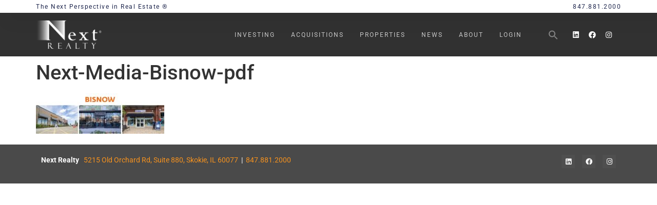

--- FILE ---
content_type: text/html; charset=UTF-8
request_url: https://nextrealty.com/amid-the-wreckage-some-retail-thrives-but-landlords-will-have-to-work-harder-to-get-those-tenants/next-media-bisnow-pdf/
body_size: 20090
content:
<!doctype html>
<html lang="en-US">
<head>
	<meta charset="UTF-8">
<script>
var gform;gform||(document.addEventListener("gform_main_scripts_loaded",function(){gform.scriptsLoaded=!0}),document.addEventListener("gform/theme/scripts_loaded",function(){gform.themeScriptsLoaded=!0}),window.addEventListener("DOMContentLoaded",function(){gform.domLoaded=!0}),gform={domLoaded:!1,scriptsLoaded:!1,themeScriptsLoaded:!1,isFormEditor:()=>"function"==typeof InitializeEditor,callIfLoaded:function(o){return!(!gform.domLoaded||!gform.scriptsLoaded||!gform.themeScriptsLoaded&&!gform.isFormEditor()||(gform.isFormEditor()&&console.warn("The use of gform.initializeOnLoaded() is deprecated in the form editor context and will be removed in Gravity Forms 3.1."),o(),0))},initializeOnLoaded:function(o){gform.callIfLoaded(o)||(document.addEventListener("gform_main_scripts_loaded",()=>{gform.scriptsLoaded=!0,gform.callIfLoaded(o)}),document.addEventListener("gform/theme/scripts_loaded",()=>{gform.themeScriptsLoaded=!0,gform.callIfLoaded(o)}),window.addEventListener("DOMContentLoaded",()=>{gform.domLoaded=!0,gform.callIfLoaded(o)}))},hooks:{action:{},filter:{}},addAction:function(o,r,e,t){gform.addHook("action",o,r,e,t)},addFilter:function(o,r,e,t){gform.addHook("filter",o,r,e,t)},doAction:function(o){gform.doHook("action",o,arguments)},applyFilters:function(o){return gform.doHook("filter",o,arguments)},removeAction:function(o,r){gform.removeHook("action",o,r)},removeFilter:function(o,r,e){gform.removeHook("filter",o,r,e)},addHook:function(o,r,e,t,n){null==gform.hooks[o][r]&&(gform.hooks[o][r]=[]);var d=gform.hooks[o][r];null==n&&(n=r+"_"+d.length),gform.hooks[o][r].push({tag:n,callable:e,priority:t=null==t?10:t})},doHook:function(r,o,e){var t;if(e=Array.prototype.slice.call(e,1),null!=gform.hooks[r][o]&&((o=gform.hooks[r][o]).sort(function(o,r){return o.priority-r.priority}),o.forEach(function(o){"function"!=typeof(t=o.callable)&&(t=window[t]),"action"==r?t.apply(null,e):e[0]=t.apply(null,e)})),"filter"==r)return e[0]},removeHook:function(o,r,t,n){var e;null!=gform.hooks[o][r]&&(e=(e=gform.hooks[o][r]).filter(function(o,r,e){return!!(null!=n&&n!=o.tag||null!=t&&t!=o.priority)}),gform.hooks[o][r]=e)}});
</script>

	<meta name="viewport" content="width=device-width, initial-scale=1">
	<link rel="profile" href="https://gmpg.org/xfn/11">
	<meta name='robots' content='index, follow, max-image-preview:large, max-snippet:-1, max-video-preview:-1' />
	<style>img:is([sizes="auto" i], [sizes^="auto," i]) { contain-intrinsic-size: 3000px 1500px }</style>
	
	<!-- This site is optimized with the Yoast SEO plugin v26.8 - https://yoast.com/product/yoast-seo-wordpress/ -->
	<title>Next-Media-Bisnow-pdf | Next Realty</title>
	<link rel="canonical" href="https://nextrealty.com/amid-the-wreckage-some-retail-thrives-but-landlords-will-have-to-work-harder-to-get-those-tenants/next-media-bisnow-pdf/" />
	<meta property="og:locale" content="en_US" />
	<meta property="og:type" content="article" />
	<meta property="og:title" content="Next-Media-Bisnow-pdf | Next Realty" />
	<meta property="og:url" content="https://nextrealty.com/amid-the-wreckage-some-retail-thrives-but-landlords-will-have-to-work-harder-to-get-those-tenants/next-media-bisnow-pdf/" />
	<meta property="og:site_name" content="Next Realty" />
	<meta property="og:image" content="https://nextrealty.com/amid-the-wreckage-some-retail-thrives-but-landlords-will-have-to-work-harder-to-get-those-tenants/next-media-bisnow-pdf" />
	<meta property="og:image:width" content="2027" />
	<meta property="og:image:height" content="640" />
	<meta property="og:image:type" content="image/jpeg" />
	<meta name="twitter:card" content="summary_large_image" />
	<script type="application/ld+json" class="yoast-schema-graph">{"@context":"https://schema.org","@graph":[{"@type":"WebPage","@id":"https://nextrealty.com/amid-the-wreckage-some-retail-thrives-but-landlords-will-have-to-work-harder-to-get-those-tenants/next-media-bisnow-pdf/","url":"https://nextrealty.com/amid-the-wreckage-some-retail-thrives-but-landlords-will-have-to-work-harder-to-get-those-tenants/next-media-bisnow-pdf/","name":"Next-Media-Bisnow-pdf | Next Realty","isPartOf":{"@id":"https://nextrealty.com/#website"},"primaryImageOfPage":{"@id":"https://nextrealty.com/amid-the-wreckage-some-retail-thrives-but-landlords-will-have-to-work-harder-to-get-those-tenants/next-media-bisnow-pdf/#primaryimage"},"image":{"@id":"https://nextrealty.com/amid-the-wreckage-some-retail-thrives-but-landlords-will-have-to-work-harder-to-get-those-tenants/next-media-bisnow-pdf/#primaryimage"},"thumbnailUrl":"https://nextrealty.com/wp-content/uploads/Next-Media-Bisnow-pdf.jpg","datePublished":"2021-02-11T15:53:45+00:00","breadcrumb":{"@id":"https://nextrealty.com/amid-the-wreckage-some-retail-thrives-but-landlords-will-have-to-work-harder-to-get-those-tenants/next-media-bisnow-pdf/#breadcrumb"},"inLanguage":"en-US","potentialAction":[{"@type":"ReadAction","target":["https://nextrealty.com/amid-the-wreckage-some-retail-thrives-but-landlords-will-have-to-work-harder-to-get-those-tenants/next-media-bisnow-pdf/"]}]},{"@type":"ImageObject","inLanguage":"en-US","@id":"https://nextrealty.com/amid-the-wreckage-some-retail-thrives-but-landlords-will-have-to-work-harder-to-get-those-tenants/next-media-bisnow-pdf/#primaryimage","url":"https://nextrealty.com/wp-content/uploads/Next-Media-Bisnow-pdf.jpg","contentUrl":"https://nextrealty.com/wp-content/uploads/Next-Media-Bisnow-pdf.jpg","width":2027,"height":640},{"@type":"BreadcrumbList","@id":"https://nextrealty.com/amid-the-wreckage-some-retail-thrives-but-landlords-will-have-to-work-harder-to-get-those-tenants/next-media-bisnow-pdf/#breadcrumb","itemListElement":[{"@type":"ListItem","position":1,"name":"Home","item":"https://nextrealty.com/"},{"@type":"ListItem","position":2,"name":"Amid The Wreckage, Some Retail Thrives, But Landlords Will Have To Work Harder To Get Those Tenants","item":"https://nextrealty.com/amid-the-wreckage-some-retail-thrives-but-landlords-will-have-to-work-harder-to-get-those-tenants/"},{"@type":"ListItem","position":3,"name":"Next-Media-Bisnow-pdf"}]},{"@type":"WebSite","@id":"https://nextrealty.com/#website","url":"https://nextrealty.com/","name":"Next Realty","description":"The Next Perspective in Real Estate ®","publisher":{"@id":"https://nextrealty.com/#organization"},"potentialAction":[{"@type":"SearchAction","target":{"@type":"EntryPoint","urlTemplate":"https://nextrealty.com/?s={search_term_string}"},"query-input":{"@type":"PropertyValueSpecification","valueRequired":true,"valueName":"search_term_string"}}],"inLanguage":"en-US"},{"@type":"Organization","@id":"https://nextrealty.com/#organization","name":"Next Realty","url":"https://nextrealty.com/","logo":{"@type":"ImageObject","inLanguage":"en-US","@id":"https://nextrealty.com/#/schema/logo/image/","url":"https://nextrealty.com/wp-content/uploads/NextRealty-HeaderLogo.png","contentUrl":"https://nextrealty.com/wp-content/uploads/NextRealty-HeaderLogo.png","width":200,"height":70,"caption":"Next Realty"},"image":{"@id":"https://nextrealty.com/#/schema/logo/image/"}}]}</script>
	<!-- / Yoast SEO plugin. -->


<link rel='dns-prefetch' href='//www.googletagmanager.com' />
<link rel="alternate" type="application/rss+xml" title="Next Realty &raquo; Feed" href="https://nextrealty.com/feed/" />
<link rel="alternate" type="application/rss+xml" title="Next Realty &raquo; Comments Feed" href="https://nextrealty.com/comments/feed/" />
<script>
window._wpemojiSettings = {"baseUrl":"https:\/\/s.w.org\/images\/core\/emoji\/16.0.1\/72x72\/","ext":".png","svgUrl":"https:\/\/s.w.org\/images\/core\/emoji\/16.0.1\/svg\/","svgExt":".svg","source":{"concatemoji":"https:\/\/nextrealty.com\/wp-includes\/js\/wp-emoji-release.min.js?ver=aa7a21b6313ae69e56248d35a256d529"}};
/*! This file is auto-generated */
!function(s,n){var o,i,e;function c(e){try{var t={supportTests:e,timestamp:(new Date).valueOf()};sessionStorage.setItem(o,JSON.stringify(t))}catch(e){}}function p(e,t,n){e.clearRect(0,0,e.canvas.width,e.canvas.height),e.fillText(t,0,0);var t=new Uint32Array(e.getImageData(0,0,e.canvas.width,e.canvas.height).data),a=(e.clearRect(0,0,e.canvas.width,e.canvas.height),e.fillText(n,0,0),new Uint32Array(e.getImageData(0,0,e.canvas.width,e.canvas.height).data));return t.every(function(e,t){return e===a[t]})}function u(e,t){e.clearRect(0,0,e.canvas.width,e.canvas.height),e.fillText(t,0,0);for(var n=e.getImageData(16,16,1,1),a=0;a<n.data.length;a++)if(0!==n.data[a])return!1;return!0}function f(e,t,n,a){switch(t){case"flag":return n(e,"\ud83c\udff3\ufe0f\u200d\u26a7\ufe0f","\ud83c\udff3\ufe0f\u200b\u26a7\ufe0f")?!1:!n(e,"\ud83c\udde8\ud83c\uddf6","\ud83c\udde8\u200b\ud83c\uddf6")&&!n(e,"\ud83c\udff4\udb40\udc67\udb40\udc62\udb40\udc65\udb40\udc6e\udb40\udc67\udb40\udc7f","\ud83c\udff4\u200b\udb40\udc67\u200b\udb40\udc62\u200b\udb40\udc65\u200b\udb40\udc6e\u200b\udb40\udc67\u200b\udb40\udc7f");case"emoji":return!a(e,"\ud83e\udedf")}return!1}function g(e,t,n,a){var r="undefined"!=typeof WorkerGlobalScope&&self instanceof WorkerGlobalScope?new OffscreenCanvas(300,150):s.createElement("canvas"),o=r.getContext("2d",{willReadFrequently:!0}),i=(o.textBaseline="top",o.font="600 32px Arial",{});return e.forEach(function(e){i[e]=t(o,e,n,a)}),i}function t(e){var t=s.createElement("script");t.src=e,t.defer=!0,s.head.appendChild(t)}"undefined"!=typeof Promise&&(o="wpEmojiSettingsSupports",i=["flag","emoji"],n.supports={everything:!0,everythingExceptFlag:!0},e=new Promise(function(e){s.addEventListener("DOMContentLoaded",e,{once:!0})}),new Promise(function(t){var n=function(){try{var e=JSON.parse(sessionStorage.getItem(o));if("object"==typeof e&&"number"==typeof e.timestamp&&(new Date).valueOf()<e.timestamp+604800&&"object"==typeof e.supportTests)return e.supportTests}catch(e){}return null}();if(!n){if("undefined"!=typeof Worker&&"undefined"!=typeof OffscreenCanvas&&"undefined"!=typeof URL&&URL.createObjectURL&&"undefined"!=typeof Blob)try{var e="postMessage("+g.toString()+"("+[JSON.stringify(i),f.toString(),p.toString(),u.toString()].join(",")+"));",a=new Blob([e],{type:"text/javascript"}),r=new Worker(URL.createObjectURL(a),{name:"wpTestEmojiSupports"});return void(r.onmessage=function(e){c(n=e.data),r.terminate(),t(n)})}catch(e){}c(n=g(i,f,p,u))}t(n)}).then(function(e){for(var t in e)n.supports[t]=e[t],n.supports.everything=n.supports.everything&&n.supports[t],"flag"!==t&&(n.supports.everythingExceptFlag=n.supports.everythingExceptFlag&&n.supports[t]);n.supports.everythingExceptFlag=n.supports.everythingExceptFlag&&!n.supports.flag,n.DOMReady=!1,n.readyCallback=function(){n.DOMReady=!0}}).then(function(){return e}).then(function(){var e;n.supports.everything||(n.readyCallback(),(e=n.source||{}).concatemoji?t(e.concatemoji):e.wpemoji&&e.twemoji&&(t(e.twemoji),t(e.wpemoji)))}))}((window,document),window._wpemojiSettings);
</script>
<style id='wp-emoji-styles-inline-css'>

	img.wp-smiley, img.emoji {
		display: inline !important;
		border: none !important;
		box-shadow: none !important;
		height: 1em !important;
		width: 1em !important;
		margin: 0 0.07em !important;
		vertical-align: -0.1em !important;
		background: none !important;
		padding: 0 !important;
	}
</style>
<link rel='stylesheet' id='wp-components-css' href='https://nextrealty.com/wp-includes/css/dist/components/style.min.css?ver=aa7a21b6313ae69e56248d35a256d529' media='all' />
<link rel='stylesheet' id='godaddy-styles-css' href='https://nextrealty.com/wp-content/mu-plugins/vendor/wpex/godaddy-launch/includes/Dependencies/GoDaddy/Styles/build/latest.css?ver=2.0.2' media='all' />
<link rel='stylesheet' id='ivory-search-styles-css' href='https://nextrealty.com/wp-content/plugins/add-search-to-menu/public/css/ivory-search.min.css?ver=5.5.14' media='all' />
<link rel='stylesheet' id='hello-elementor-css' href='https://nextrealty.com/wp-content/themes/hello-elementor/assets/css/reset.css?ver=3.4.6' media='all' />
<link rel='stylesheet' id='hello-elementor-theme-style-css' href='https://nextrealty.com/wp-content/themes/hello-elementor/assets/css/theme.css?ver=3.4.6' media='all' />
<link rel='stylesheet' id='hello-elementor-header-footer-css' href='https://nextrealty.com/wp-content/themes/hello-elementor/assets/css/header-footer.css?ver=3.4.6' media='all' />
<link rel='stylesheet' id='elementor-frontend-css' href='https://nextrealty.com/wp-content/plugins/elementor/assets/css/frontend.min.css?ver=3.34.3' media='all' />
<link rel='stylesheet' id='elementor-post-48928-css' href='https://nextrealty.com/wp-content/uploads/elementor/css/post-48928.css?ver=1769512758' media='all' />
<link rel='stylesheet' id='widget-heading-css' href='https://nextrealty.com/wp-content/plugins/elementor/assets/css/widget-heading.min.css?ver=3.34.3' media='all' />
<link rel='stylesheet' id='widget-icon-list-css' href='https://nextrealty.com/wp-content/plugins/elementor/assets/css/widget-icon-list.min.css?ver=3.34.3' media='all' />
<link rel='stylesheet' id='e-motion-fx-css' href='https://nextrealty.com/wp-content/plugins/elementor-pro/assets/css/modules/motion-fx.min.css?ver=3.34.3' media='all' />
<link rel='stylesheet' id='widget-image-css' href='https://nextrealty.com/wp-content/plugins/elementor/assets/css/widget-image.min.css?ver=3.34.3' media='all' />
<link rel='stylesheet' id='widget-nav-menu-css' href='https://nextrealty.com/wp-content/plugins/elementor-pro/assets/css/widget-nav-menu.min.css?ver=3.34.3' media='all' />
<link rel='stylesheet' id='widget-social-icons-css' href='https://nextrealty.com/wp-content/plugins/elementor/assets/css/widget-social-icons.min.css?ver=3.34.3' media='all' />
<link rel='stylesheet' id='e-apple-webkit-css' href='https://nextrealty.com/wp-content/plugins/elementor/assets/css/conditionals/apple-webkit.min.css?ver=3.34.3' media='all' />
<link rel='stylesheet' id='e-sticky-css' href='https://nextrealty.com/wp-content/plugins/elementor-pro/assets/css/modules/sticky.min.css?ver=3.34.3' media='all' />
<link rel='stylesheet' id='e-animation-grow-css' href='https://nextrealty.com/wp-content/plugins/elementor/assets/lib/animations/styles/e-animation-grow.min.css?ver=3.34.3' media='all' />
<link rel='stylesheet' id='e-animation-fadeIn-css' href='https://nextrealty.com/wp-content/plugins/elementor/assets/lib/animations/styles/fadeIn.min.css?ver=3.34.3' media='all' />
<link rel='stylesheet' id='e-popup-css' href='https://nextrealty.com/wp-content/plugins/elementor-pro/assets/css/conditionals/popup.min.css?ver=3.34.3' media='all' />
<link rel='stylesheet' id='elementor-icons-css' href='https://nextrealty.com/wp-content/plugins/elementor/assets/lib/eicons/css/elementor-icons.min.css?ver=5.46.0' media='all' />
<link rel='stylesheet' id='uael-frontend-css' href='https://nextrealty.com/wp-content/plugins/ultimate-elementor/assets/min-css/uael-frontend.min.css?ver=1.42.3' media='all' />
<link rel='stylesheet' id='uael-teammember-social-icons-css' href='https://nextrealty.com/wp-content/plugins/elementor/assets/css/widget-social-icons.min.css?ver=3.24.0' media='all' />
<link rel='stylesheet' id='uael-social-share-icons-brands-css' href='https://nextrealty.com/wp-content/plugins/elementor/assets/lib/font-awesome/css/brands.css?ver=5.15.3' media='all' />
<link rel='stylesheet' id='uael-social-share-icons-fontawesome-css' href='https://nextrealty.com/wp-content/plugins/elementor/assets/lib/font-awesome/css/fontawesome.css?ver=5.15.3' media='all' />
<link rel='stylesheet' id='uael-nav-menu-icons-css' href='https://nextrealty.com/wp-content/plugins/elementor/assets/lib/font-awesome/css/solid.css?ver=5.15.3' media='all' />
<link rel='stylesheet' id='elementor-post-48933-css' href='https://nextrealty.com/wp-content/uploads/elementor/css/post-48933.css?ver=1769512756' media='all' />
<link rel='stylesheet' id='elementor-post-48940-css' href='https://nextrealty.com/wp-content/uploads/elementor/css/post-48940.css?ver=1769512756' media='all' />
<link rel='stylesheet' id='elementor-post-51035-css' href='https://nextrealty.com/wp-content/uploads/elementor/css/post-51035.css?ver=1769512756' media='all' />
<link rel='stylesheet' id='elementor-gf-local-roboto-css' href='https://nextrealty.com/wp-content/uploads/elementor/google-fonts/css/roboto.css?ver=1742293108' media='all' />
<link rel='stylesheet' id='elementor-gf-local-poppins-css' href='https://nextrealty.com/wp-content/uploads/elementor/google-fonts/css/poppins.css?ver=1742293115' media='all' />
<link rel='stylesheet' id='elementor-icons-shared-0-css' href='https://nextrealty.com/wp-content/plugins/elementor/assets/lib/font-awesome/css/fontawesome.min.css?ver=5.15.3' media='all' />
<link rel='stylesheet' id='elementor-icons-fa-brands-css' href='https://nextrealty.com/wp-content/plugins/elementor/assets/lib/font-awesome/css/brands.min.css?ver=5.15.3' media='all' />
<script src="https://nextrealty.com/wp-includes/js/jquery/jquery.min.js?ver=3.7.1" id="jquery-core-js"></script>
<script src="https://nextrealty.com/wp-includes/js/jquery/jquery-migrate.min.js?ver=3.4.1" id="jquery-migrate-js"></script>
<script src="//nextrealty.com/wp-content/plugins/revslider/sr6/assets/js/rbtools.min.js?ver=6.7.40" async id="tp-tools-js"></script>
<script src="//nextrealty.com/wp-content/plugins/revslider/sr6/assets/js/rs6.min.js?ver=6.7.40" async id="revmin-js"></script>

<!-- Google tag (gtag.js) snippet added by Site Kit -->
<!-- Google Analytics snippet added by Site Kit -->
<script src="https://www.googletagmanager.com/gtag/js?id=GT-NB3SMVB" id="google_gtagjs-js" async></script>
<script id="google_gtagjs-js-after">
window.dataLayer = window.dataLayer || [];function gtag(){dataLayer.push(arguments);}
gtag("set","linker",{"domains":["nextrealty.com"]});
gtag("js", new Date());
gtag("set", "developer_id.dZTNiMT", true);
gtag("config", "GT-NB3SMVB");
</script>
<link rel="https://api.w.org/" href="https://nextrealty.com/wp-json/" /><link rel="alternate" title="JSON" type="application/json" href="https://nextrealty.com/wp-json/wp/v2/media/46836" /><link rel="EditURI" type="application/rsd+xml" title="RSD" href="https://nextrealty.com/xmlrpc.php?rsd" />

<link rel='shortlink' href='https://nextrealty.com/?p=46836' />
<link rel="alternate" title="oEmbed (JSON)" type="application/json+oembed" href="https://nextrealty.com/wp-json/oembed/1.0/embed?url=https%3A%2F%2Fnextrealty.com%2Famid-the-wreckage-some-retail-thrives-but-landlords-will-have-to-work-harder-to-get-those-tenants%2Fnext-media-bisnow-pdf%2F" />
<link rel="alternate" title="oEmbed (XML)" type="text/xml+oembed" href="https://nextrealty.com/wp-json/oembed/1.0/embed?url=https%3A%2F%2Fnextrealty.com%2Famid-the-wreckage-some-retail-thrives-but-landlords-will-have-to-work-harder-to-get-those-tenants%2Fnext-media-bisnow-pdf%2F&#038;format=xml" />
<meta name="generator" content="Site Kit by Google 1.171.0" /><script type="text/javascript">
(function(url){
	if(/(?:Chrome\/26\.0\.1410\.63 Safari\/537\.31|WordfenceTestMonBot)/.test(navigator.userAgent)){ return; }
	var addEvent = function(evt, handler) {
		if (window.addEventListener) {
			document.addEventListener(evt, handler, false);
		} else if (window.attachEvent) {
			document.attachEvent('on' + evt, handler);
		}
	};
	var removeEvent = function(evt, handler) {
		if (window.removeEventListener) {
			document.removeEventListener(evt, handler, false);
		} else if (window.detachEvent) {
			document.detachEvent('on' + evt, handler);
		}
	};
	var evts = 'contextmenu dblclick drag dragend dragenter dragleave dragover dragstart drop keydown keypress keyup mousedown mousemove mouseout mouseover mouseup mousewheel scroll'.split(' ');
	var logHuman = function() {
		if (window.wfLogHumanRan) { return; }
		window.wfLogHumanRan = true;
		var wfscr = document.createElement('script');
		wfscr.type = 'text/javascript';
		wfscr.async = true;
		wfscr.src = url + '&r=' + Math.random();
		(document.getElementsByTagName('head')[0]||document.getElementsByTagName('body')[0]).appendChild(wfscr);
		for (var i = 0; i < evts.length; i++) {
			removeEvent(evts[i], logHuman);
		}
	};
	for (var i = 0; i < evts.length; i++) {
		addEvent(evts[i], logHuman);
	}
})('//nextrealty.com/?wordfence_lh=1&hid=043B06D5D2598872CE4FFE6833761FB4');
</script><meta name="generator" content="Elementor 3.34.3; features: additional_custom_breakpoints; settings: css_print_method-external, google_font-enabled, font_display-swap">
			<style>
				.e-con.e-parent:nth-of-type(n+4):not(.e-lazyloaded):not(.e-no-lazyload),
				.e-con.e-parent:nth-of-type(n+4):not(.e-lazyloaded):not(.e-no-lazyload) * {
					background-image: none !important;
				}
				@media screen and (max-height: 1024px) {
					.e-con.e-parent:nth-of-type(n+3):not(.e-lazyloaded):not(.e-no-lazyload),
					.e-con.e-parent:nth-of-type(n+3):not(.e-lazyloaded):not(.e-no-lazyload) * {
						background-image: none !important;
					}
				}
				@media screen and (max-height: 640px) {
					.e-con.e-parent:nth-of-type(n+2):not(.e-lazyloaded):not(.e-no-lazyload),
					.e-con.e-parent:nth-of-type(n+2):not(.e-lazyloaded):not(.e-no-lazyload) * {
						background-image: none !important;
					}
				}
			</style>
			<meta name="generator" content="Powered by Slider Revolution 6.7.40 - responsive, Mobile-Friendly Slider Plugin for WordPress with comfortable drag and drop interface." />
<link rel="icon" href="https://nextrealty.com/wp-content/uploads/Next-Favicon-50x50.png" sizes="32x32" />
<link rel="icon" href="https://nextrealty.com/wp-content/uploads/Next-Favicon.png" sizes="192x192" />
<link rel="apple-touch-icon" href="https://nextrealty.com/wp-content/uploads/Next-Favicon.png" />
<meta name="msapplication-TileImage" content="https://nextrealty.com/wp-content/uploads/Next-Favicon.png" />
<script>function setREVStartSize(e){
			//window.requestAnimationFrame(function() {
				window.RSIW = window.RSIW===undefined ? window.innerWidth : window.RSIW;
				window.RSIH = window.RSIH===undefined ? window.innerHeight : window.RSIH;
				try {
					var pw = document.getElementById(e.c).parentNode.offsetWidth,
						newh;
					pw = pw===0 || isNaN(pw) || (e.l=="fullwidth" || e.layout=="fullwidth") ? window.RSIW : pw;
					e.tabw = e.tabw===undefined ? 0 : parseInt(e.tabw);
					e.thumbw = e.thumbw===undefined ? 0 : parseInt(e.thumbw);
					e.tabh = e.tabh===undefined ? 0 : parseInt(e.tabh);
					e.thumbh = e.thumbh===undefined ? 0 : parseInt(e.thumbh);
					e.tabhide = e.tabhide===undefined ? 0 : parseInt(e.tabhide);
					e.thumbhide = e.thumbhide===undefined ? 0 : parseInt(e.thumbhide);
					e.mh = e.mh===undefined || e.mh=="" || e.mh==="auto" ? 0 : parseInt(e.mh,0);
					if(e.layout==="fullscreen" || e.l==="fullscreen")
						newh = Math.max(e.mh,window.RSIH);
					else{
						e.gw = Array.isArray(e.gw) ? e.gw : [e.gw];
						for (var i in e.rl) if (e.gw[i]===undefined || e.gw[i]===0) e.gw[i] = e.gw[i-1];
						e.gh = e.el===undefined || e.el==="" || (Array.isArray(e.el) && e.el.length==0)? e.gh : e.el;
						e.gh = Array.isArray(e.gh) ? e.gh : [e.gh];
						for (var i in e.rl) if (e.gh[i]===undefined || e.gh[i]===0) e.gh[i] = e.gh[i-1];
											
						var nl = new Array(e.rl.length),
							ix = 0,
							sl;
						e.tabw = e.tabhide>=pw ? 0 : e.tabw;
						e.thumbw = e.thumbhide>=pw ? 0 : e.thumbw;
						e.tabh = e.tabhide>=pw ? 0 : e.tabh;
						e.thumbh = e.thumbhide>=pw ? 0 : e.thumbh;
						for (var i in e.rl) nl[i] = e.rl[i]<window.RSIW ? 0 : e.rl[i];
						sl = nl[0];
						for (var i in nl) if (sl>nl[i] && nl[i]>0) { sl = nl[i]; ix=i;}
						var m = pw>(e.gw[ix]+e.tabw+e.thumbw) ? 1 : (pw-(e.tabw+e.thumbw)) / (e.gw[ix]);
						newh =  (e.gh[ix] * m) + (e.tabh + e.thumbh);
					}
					var el = document.getElementById(e.c);
					if (el!==null && el) el.style.height = newh+"px";
					el = document.getElementById(e.c+"_wrapper");
					if (el!==null && el) {
						el.style.height = newh+"px";
						el.style.display = "block";
					}
				} catch(e){
					console.log("Failure at Presize of Slider:" + e)
				}
			//});
		  };</script>
		<style id="wp-custom-css">
			

		</style>
		<style type="text/css" media="screen">.is-menu path.search-icon-path { fill: #848484;}body .popup-search-close:after, body .search-close:after { border-color: #848484;}body .popup-search-close:before, body .search-close:before { border-color: #848484;}</style></head>
<body class="attachment wp-singular attachment-template-default single single-attachment postid-46836 attachmentid-46836 attachment-jpeg wp-custom-logo wp-embed-responsive wp-theme-hello-elementor hello-elementor hello-elementor-default elementor-default elementor-kit-48928">


<a class="skip-link screen-reader-text" href="#content">Skip to content</a>

		<header data-elementor-type="header" data-elementor-id="48933" class="elementor elementor-48933 elementor-location-header" data-elementor-post-type="elementor_library">
			<div class="elementor-element elementor-element-86a6188 e-flex e-con-boxed e-con e-parent" data-id="86a6188" data-element_type="container" data-settings="{&quot;background_background&quot;:&quot;classic&quot;}">
					<div class="e-con-inner">
				<div class="elementor-element elementor-element-31877fdb elementor-widget elementor-widget-heading" data-id="31877fdb" data-element_type="widget" data-widget_type="heading.default">
				<div class="elementor-widget-container">
					<p class="elementor-heading-title elementor-size-default">The Next Perspective in Real Estate ®</p>				</div>
				</div>
				<div class="elementor-element elementor-element-172a97aa elementor-align-end elementor-mobile-align-center elementor-icon-list--layout-traditional elementor-list-item-link-full_width elementor-widget elementor-widget-icon-list" data-id="172a97aa" data-element_type="widget" data-widget_type="icon-list.default">
				<div class="elementor-widget-container">
							<ul class="elementor-icon-list-items">
							<li class="elementor-icon-list-item">
											<a href="tel:847.881.2000">

											<span class="elementor-icon-list-text">847.881.2000</span>
											</a>
									</li>
						</ul>
						</div>
				</div>
					</div>
				</div>
		<div class="elementor-element elementor-element-710d407e elementor-hidden-mobile e-flex e-con-boxed e-con e-parent" data-id="710d407e" data-element_type="container" data-settings="{&quot;background_background&quot;:&quot;classic&quot;,&quot;sticky&quot;:&quot;top&quot;,&quot;sticky_on&quot;:[&quot;desktop&quot;,&quot;tablet&quot;,&quot;mobile&quot;],&quot;sticky_offset&quot;:0,&quot;sticky_effects_offset&quot;:0,&quot;sticky_anchor_link_offset&quot;:0}">
					<div class="e-con-inner">
				<div class="elementor-element elementor-element-a48db4e elementor-widget elementor-widget-theme-site-logo elementor-widget-image" data-id="a48db4e" data-element_type="widget" data-settings="{&quot;motion_fx_motion_fx_scrolling&quot;:&quot;yes&quot;,&quot;motion_fx_scale_effect&quot;:&quot;yes&quot;,&quot;motion_fx_scale_direction&quot;:&quot;in-out&quot;,&quot;motion_fx_scale_speed&quot;:{&quot;unit&quot;:&quot;px&quot;,&quot;size&quot;:10,&quot;sizes&quot;:[]},&quot;motion_fx_scale_range&quot;:{&quot;unit&quot;:&quot;%&quot;,&quot;size&quot;:&quot;&quot;,&quot;sizes&quot;:{&quot;start&quot;:0,&quot;end&quot;:18}},&quot;motion_fx_devices&quot;:[&quot;desktop&quot;,&quot;tablet&quot;,&quot;mobile&quot;]}" data-widget_type="theme-site-logo.default">
				<div class="elementor-widget-container">
											<a href="https://nextrealty.com">
			<img width="146" height="65" src="https://nextrealty.com/wp-content/uploads/NextRealty-WhiteLogo.png" class="attachment-large size-large wp-image-6997" alt="" srcset="https://nextrealty.com/wp-content/uploads/NextRealty-WhiteLogo.png 146w, https://nextrealty.com/wp-content/uploads/NextRealty-WhiteLogo-31x14.png 31w, https://nextrealty.com/wp-content/uploads/elementor/thumbs/NextRealty-WhiteLogo-oui1sm9hgglp8an69rdc5zfaqh3azrts9k1jtxwonk.png 89w" sizes="(max-width: 146px) 100vw, 146px" />				</a>
											</div>
				</div>
		<div class="elementor-element elementor-element-cb0eb95 e-flex e-con-boxed e-con e-child" data-id="cb0eb95" data-element_type="container">
					<div class="e-con-inner">
				<div class="elementor-element elementor-element-5cf78132 elementor-nav-menu--dropdown-mobile elementor-nav-menu--stretch elementor-nav-menu__align-end elementor-nav-menu__text-align-aside elementor-nav-menu--toggle elementor-nav-menu--burger elementor-widget elementor-widget-nav-menu" data-id="5cf78132" data-element_type="widget" data-settings="{&quot;full_width&quot;:&quot;stretch&quot;,&quot;submenu_icon&quot;:{&quot;value&quot;:&quot;&lt;i class=\&quot;\&quot; aria-hidden=\&quot;true\&quot;&gt;&lt;\/i&gt;&quot;,&quot;library&quot;:&quot;&quot;},&quot;layout&quot;:&quot;horizontal&quot;,&quot;toggle&quot;:&quot;burger&quot;}" data-widget_type="nav-menu.default">
				<div class="elementor-widget-container">
								<nav aria-label="Menu" class="elementor-nav-menu--main elementor-nav-menu__container elementor-nav-menu--layout-horizontal e--pointer-underline e--animation-none">
				<ul id="menu-1-5cf78132" class="elementor-nav-menu"><li class="menu-item menu-item-type-post_type menu-item-object-page menu-item-has-children menu-item-15744"><a href="https://nextrealty.com/investing/" class="elementor-item">Investing</a>
<ul class="sub-menu elementor-nav-menu--dropdown">
	<li class="menu-item menu-item-type-post_type menu-item-object-page menu-item-48517"><a href="https://nextrealty.com/investing/strategy/" class="elementor-sub-item">Multi-Solution® Investment Strategy</a></li>
	<li class="menu-item menu-item-type-post_type menu-item-object-page menu-item-48502"><a href="https://nextrealty.com/investing/competitive-advantage/" class="elementor-sub-item">Why Next?</a></li>
	<li class="menu-item menu-item-type-post_type menu-item-object-page menu-item-7071"><a href="https://nextrealty.com/investing/partnerships/" class="elementor-sub-item">JV Partnerships</a></li>
	<li class="menu-item menu-item-type-custom menu-item-object-custom menu-item-8423"><a target="_blank" href="https://nextrealty.investorcafe.app/content/login#/appaccess/login" class="elementor-sub-item elementor-item-anchor">Investor Login</a></li>
	<li class="menu-item menu-item-type-post_type menu-item-object-page menu-item-51442"><a href="https://nextrealty.com/investing/investment-case-studies/" class="elementor-sub-item">Investment Case Studies</a></li>
</ul>
</li>
<li class="menu-item menu-item-type-post_type menu-item-object-page menu-item-has-children menu-item-53"><a href="https://nextrealty.com/acquisitions/" class="elementor-item">Acquisitions</a>
<ul class="sub-menu elementor-nav-menu--dropdown">
	<li class="menu-item menu-item-type-post_type menu-item-object-page menu-item-15759"><a href="https://nextrealty.com/acquisitions/parameters/" class="elementor-sub-item">Parameters</a></li>
	<li class="menu-item menu-item-type-post_type menu-item-object-page menu-item-122"><a href="https://nextrealty.com/acquisitions/nextparking/" class="elementor-sub-item">Next Parking®</a></li>
</ul>
</li>
<li class="non-active-link menu-item menu-item-type-post_type menu-item-object-page menu-item-has-children menu-item-6183"><a href="https://nextrealty.com/properties/" class="elementor-item">Properties</a>
<ul class="sub-menu elementor-nav-menu--dropdown">
	<li class="menu-item menu-item-type-post_type menu-item-object-page menu-item-8490"><a href="https://nextrealty.com/properties/" class="elementor-sub-item">Current Portfolio</a></li>
	<li class="menu-item menu-item-type-post_type menu-item-object-page menu-item-7113"><a href="https://nextrealty.com/properties/forlease/" class="elementor-sub-item">For Lease</a></li>
	<li class="menu-item menu-item-type-post_type menu-item-object-page menu-item-5868"><a href="https://nextrealty.com/properties/sold/" class="elementor-sub-item">Sold</a></li>
	<li class="menu-item menu-item-type-custom menu-item-object-custom menu-item-47477"><a target="_blank" href="https://commercialcafe.securecafe3.com/newtenantportal/content2/login/?companyId=1849" class="elementor-sub-item">Tenant Login</a></li>
</ul>
</li>
<li class="menu-item menu-item-type-post_type menu-item-object-page menu-item-has-children menu-item-8492"><a href="https://nextrealty.com/news/" class="elementor-item">News</a>
<ul class="sub-menu elementor-nav-menu--dropdown">
	<li class="menu-item menu-item-type-custom menu-item-object-custom menu-item-8488"><a href="https://nextrealty.com/news/" class="elementor-sub-item">Next News</a></li>
	<li class="menu-item menu-item-type-post_type menu-item-object-page menu-item-48792"><a href="https://nextrealty.com/news/newsletters/" class="elementor-sub-item">Next Perspective Newsletters</a></li>
	<li class="menu-item menu-item-type-post_type menu-item-object-page menu-item-49472"><a href="https://nextrealty.com/news/media/" class="elementor-sub-item">In the Media</a></li>
	<li class="menu-item menu-item-type-post_type menu-item-object-page menu-item-49473"><a href="https://nextrealty.com/news/press/" class="elementor-sub-item">Press Releases</a></li>
</ul>
</li>
<li class="menu-item menu-item-type-post_type menu-item-object-page menu-item-has-children menu-item-50"><a href="https://nextrealty.com/about/" class="elementor-item">About</a>
<ul class="sub-menu elementor-nav-menu--dropdown">
	<li class="menu-item menu-item-type-post_type menu-item-object-page menu-item-51"><a href="https://nextrealty.com/about/nextteam/" class="elementor-sub-item">Next Team</a></li>
	<li class="menu-item menu-item-type-post_type menu-item-object-page menu-item-8495"><a href="https://nextrealty.com/about/history/" class="elementor-sub-item">History</a></li>
	<li class="menu-item menu-item-type-post_type menu-item-object-page menu-item-62"><a href="https://nextrealty.com/contact/" class="elementor-sub-item">Contact</a></li>
</ul>
</li>
<li class="menu-item menu-item-type-custom menu-item-object-custom menu-item-has-children menu-item-49947"><a class="elementor-item">Login</a>
<ul class="sub-menu elementor-nav-menu--dropdown">
	<li class="menu-item menu-item-type-custom menu-item-object-custom menu-item-49948"><a target="_blank" href="https://commercialcafe.securecafe3.com/newtenantportal/content2/login/?companyId=1849" class="elementor-sub-item">Tenant Login</a></li>
	<li class="menu-item menu-item-type-custom menu-item-object-custom menu-item-49949"><a target="_blank" href="https://nextrealty.investorcafe.app/content/login#/appaccess/login" class="elementor-sub-item elementor-item-anchor">Investor Login</a></li>
</ul>
</li>
<li class=" astm-search-menu is-menu popup menu-item"><a href="#" role="button" aria-label="Search Icon Link"><svg width="20" height="20" class="search-icon" role="img" viewBox="2 9 20 5" focusable="false" aria-label="Search">
						<path class="search-icon-path" d="M15.5 14h-.79l-.28-.27C15.41 12.59 16 11.11 16 9.5 16 5.91 13.09 3 9.5 3S3 5.91 3 9.5 5.91 16 9.5 16c1.61 0 3.09-.59 4.23-1.57l.27.28v.79l5 4.99L20.49 19l-4.99-5zm-6 0C7.01 14 5 11.99 5 9.5S7.01 5 9.5 5 14 7.01 14 9.5 11.99 14 9.5 14z"></path></svg></a></li></ul>			</nav>
					<div class="elementor-menu-toggle" role="button" tabindex="0" aria-label="Menu Toggle" aria-expanded="false">
			<i aria-hidden="true" role="presentation" class="elementor-menu-toggle__icon--open eicon-menu-bar"></i><i aria-hidden="true" role="presentation" class="elementor-menu-toggle__icon--close eicon-close"></i>		</div>
					<nav class="elementor-nav-menu--dropdown elementor-nav-menu__container" aria-hidden="true">
				<ul id="menu-2-5cf78132" class="elementor-nav-menu"><li class="menu-item menu-item-type-post_type menu-item-object-page menu-item-has-children menu-item-15744"><a href="https://nextrealty.com/investing/" class="elementor-item" tabindex="-1">Investing</a>
<ul class="sub-menu elementor-nav-menu--dropdown">
	<li class="menu-item menu-item-type-post_type menu-item-object-page menu-item-48517"><a href="https://nextrealty.com/investing/strategy/" class="elementor-sub-item" tabindex="-1">Multi-Solution® Investment Strategy</a></li>
	<li class="menu-item menu-item-type-post_type menu-item-object-page menu-item-48502"><a href="https://nextrealty.com/investing/competitive-advantage/" class="elementor-sub-item" tabindex="-1">Why Next?</a></li>
	<li class="menu-item menu-item-type-post_type menu-item-object-page menu-item-7071"><a href="https://nextrealty.com/investing/partnerships/" class="elementor-sub-item" tabindex="-1">JV Partnerships</a></li>
	<li class="menu-item menu-item-type-custom menu-item-object-custom menu-item-8423"><a target="_blank" href="https://nextrealty.investorcafe.app/content/login#/appaccess/login" class="elementor-sub-item elementor-item-anchor" tabindex="-1">Investor Login</a></li>
	<li class="menu-item menu-item-type-post_type menu-item-object-page menu-item-51442"><a href="https://nextrealty.com/investing/investment-case-studies/" class="elementor-sub-item" tabindex="-1">Investment Case Studies</a></li>
</ul>
</li>
<li class="menu-item menu-item-type-post_type menu-item-object-page menu-item-has-children menu-item-53"><a href="https://nextrealty.com/acquisitions/" class="elementor-item" tabindex="-1">Acquisitions</a>
<ul class="sub-menu elementor-nav-menu--dropdown">
	<li class="menu-item menu-item-type-post_type menu-item-object-page menu-item-15759"><a href="https://nextrealty.com/acquisitions/parameters/" class="elementor-sub-item" tabindex="-1">Parameters</a></li>
	<li class="menu-item menu-item-type-post_type menu-item-object-page menu-item-122"><a href="https://nextrealty.com/acquisitions/nextparking/" class="elementor-sub-item" tabindex="-1">Next Parking®</a></li>
</ul>
</li>
<li class="non-active-link menu-item menu-item-type-post_type menu-item-object-page menu-item-has-children menu-item-6183"><a href="https://nextrealty.com/properties/" class="elementor-item" tabindex="-1">Properties</a>
<ul class="sub-menu elementor-nav-menu--dropdown">
	<li class="menu-item menu-item-type-post_type menu-item-object-page menu-item-8490"><a href="https://nextrealty.com/properties/" class="elementor-sub-item" tabindex="-1">Current Portfolio</a></li>
	<li class="menu-item menu-item-type-post_type menu-item-object-page menu-item-7113"><a href="https://nextrealty.com/properties/forlease/" class="elementor-sub-item" tabindex="-1">For Lease</a></li>
	<li class="menu-item menu-item-type-post_type menu-item-object-page menu-item-5868"><a href="https://nextrealty.com/properties/sold/" class="elementor-sub-item" tabindex="-1">Sold</a></li>
	<li class="menu-item menu-item-type-custom menu-item-object-custom menu-item-47477"><a target="_blank" href="https://commercialcafe.securecafe3.com/newtenantportal/content2/login/?companyId=1849" class="elementor-sub-item" tabindex="-1">Tenant Login</a></li>
</ul>
</li>
<li class="menu-item menu-item-type-post_type menu-item-object-page menu-item-has-children menu-item-8492"><a href="https://nextrealty.com/news/" class="elementor-item" tabindex="-1">News</a>
<ul class="sub-menu elementor-nav-menu--dropdown">
	<li class="menu-item menu-item-type-custom menu-item-object-custom menu-item-8488"><a href="https://nextrealty.com/news/" class="elementor-sub-item" tabindex="-1">Next News</a></li>
	<li class="menu-item menu-item-type-post_type menu-item-object-page menu-item-48792"><a href="https://nextrealty.com/news/newsletters/" class="elementor-sub-item" tabindex="-1">Next Perspective Newsletters</a></li>
	<li class="menu-item menu-item-type-post_type menu-item-object-page menu-item-49472"><a href="https://nextrealty.com/news/media/" class="elementor-sub-item" tabindex="-1">In the Media</a></li>
	<li class="menu-item menu-item-type-post_type menu-item-object-page menu-item-49473"><a href="https://nextrealty.com/news/press/" class="elementor-sub-item" tabindex="-1">Press Releases</a></li>
</ul>
</li>
<li class="menu-item menu-item-type-post_type menu-item-object-page menu-item-has-children menu-item-50"><a href="https://nextrealty.com/about/" class="elementor-item" tabindex="-1">About</a>
<ul class="sub-menu elementor-nav-menu--dropdown">
	<li class="menu-item menu-item-type-post_type menu-item-object-page menu-item-51"><a href="https://nextrealty.com/about/nextteam/" class="elementor-sub-item" tabindex="-1">Next Team</a></li>
	<li class="menu-item menu-item-type-post_type menu-item-object-page menu-item-8495"><a href="https://nextrealty.com/about/history/" class="elementor-sub-item" tabindex="-1">History</a></li>
	<li class="menu-item menu-item-type-post_type menu-item-object-page menu-item-62"><a href="https://nextrealty.com/contact/" class="elementor-sub-item" tabindex="-1">Contact</a></li>
</ul>
</li>
<li class="menu-item menu-item-type-custom menu-item-object-custom menu-item-has-children menu-item-49947"><a class="elementor-item" tabindex="-1">Login</a>
<ul class="sub-menu elementor-nav-menu--dropdown">
	<li class="menu-item menu-item-type-custom menu-item-object-custom menu-item-49948"><a target="_blank" href="https://commercialcafe.securecafe3.com/newtenantportal/content2/login/?companyId=1849" class="elementor-sub-item" tabindex="-1">Tenant Login</a></li>
	<li class="menu-item menu-item-type-custom menu-item-object-custom menu-item-49949"><a target="_blank" href="https://nextrealty.investorcafe.app/content/login#/appaccess/login" class="elementor-sub-item elementor-item-anchor" tabindex="-1">Investor Login</a></li>
</ul>
</li>
<li class=" astm-search-menu is-menu popup menu-item"><a href="#" role="button" aria-label="Search Icon Link"><svg width="20" height="20" class="search-icon" role="img" viewBox="2 9 20 5" focusable="false" aria-label="Search">
						<path class="search-icon-path" d="M15.5 14h-.79l-.28-.27C15.41 12.59 16 11.11 16 9.5 16 5.91 13.09 3 9.5 3S3 5.91 3 9.5 5.91 16 9.5 16c1.61 0 3.09-.59 4.23-1.57l.27.28v.79l5 4.99L20.49 19l-4.99-5zm-6 0C7.01 14 5 11.99 5 9.5S7.01 5 9.5 5 14 7.01 14 9.5 11.99 14 9.5 14z"></path></svg></a></li></ul>			</nav>
						</div>
				</div>
				<div class="elementor-element elementor-element-a9b3ab4 elementor-shape-square e-grid-align-right elementor-hidden-tablet elementor-hidden-mobile elementor-grid-0 elementor-widget elementor-widget-social-icons" data-id="a9b3ab4" data-element_type="widget" data-widget_type="social-icons.default">
				<div class="elementor-widget-container">
							<div class="elementor-social-icons-wrapper elementor-grid" role="list">
							<span class="elementor-grid-item" role="listitem">
					<a class="elementor-icon elementor-social-icon elementor-social-icon-linkedin elementor-repeater-item-1c3a3c4" href="https://www.linkedin.com/company/next-realty/" target="_blank">
						<span class="elementor-screen-only">Linkedin</span>
						<i aria-hidden="true" class="fab fa-linkedin"></i>					</a>
				</span>
							<span class="elementor-grid-item" role="listitem">
					<a class="elementor-icon elementor-social-icon elementor-social-icon-facebook elementor-repeater-item-94c2f51" href="https://www.facebook.com/nextrealtyllc" target="_blank">
						<span class="elementor-screen-only">Facebook</span>
						<i aria-hidden="true" class="fab fa-facebook"></i>					</a>
				</span>
							<span class="elementor-grid-item" role="listitem">
					<a class="elementor-icon elementor-social-icon elementor-social-icon-instagram elementor-repeater-item-a92a8e2" href="https://www.instagram.com/nextrealtyllc/" target="_blank">
						<span class="elementor-screen-only">Instagram</span>
						<i aria-hidden="true" class="fab fa-instagram"></i>					</a>
				</span>
					</div>
						</div>
				</div>
					</div>
				</div>
					</div>
				</div>
		<header class="elementor-element elementor-element-cdede86 e-con-full elementor-hidden-desktop elementor-hidden-tablet e-flex e-con e-parent" data-id="cdede86" data-element_type="container" data-settings="{&quot;background_background&quot;:&quot;classic&quot;,&quot;sticky&quot;:&quot;top&quot;,&quot;motion_fx_motion_fx_scrolling&quot;:&quot;yes&quot;,&quot;motion_fx_scale_effect&quot;:&quot;yes&quot;,&quot;motion_fx_scale_direction&quot;:&quot;in-out&quot;,&quot;motion_fx_scale_range&quot;:{&quot;unit&quot;:&quot;%&quot;,&quot;size&quot;:&quot;&quot;,&quot;sizes&quot;:{&quot;start&quot;:0,&quot;end&quot;:18}},&quot;motion_fx_range&quot;:&quot;viewport&quot;,&quot;motion_fx_scale_speed&quot;:{&quot;unit&quot;:&quot;px&quot;,&quot;size&quot;:4,&quot;sizes&quot;:[]},&quot;motion_fx_devices&quot;:[&quot;desktop&quot;,&quot;tablet&quot;,&quot;mobile&quot;],&quot;sticky_on&quot;:[&quot;desktop&quot;,&quot;tablet&quot;,&quot;mobile&quot;],&quot;sticky_offset&quot;:0,&quot;sticky_effects_offset&quot;:0,&quot;sticky_anchor_link_offset&quot;:0}">
		<div class="elementor-element elementor-element-38553db e-con-full e-flex e-con e-child" data-id="38553db" data-element_type="container">
		<div class="elementor-element elementor-element-f941dcd e-con-full e-flex e-con e-child" data-id="f941dcd" data-element_type="container">
				<div class="elementor-element elementor-element-813d43c mobile-logo elementor-widget elementor-widget-image" data-id="813d43c" data-element_type="widget" data-settings="{&quot;motion_fx_motion_fx_scrolling&quot;:&quot;yes&quot;,&quot;motion_fx_scale_effect&quot;:&quot;yes&quot;,&quot;motion_fx_scale_direction&quot;:&quot;in-out&quot;,&quot;motion_fx_scale_range&quot;:{&quot;unit&quot;:&quot;%&quot;,&quot;size&quot;:&quot;&quot;,&quot;sizes&quot;:{&quot;start&quot;:0,&quot;end&quot;:25}},&quot;motion_fx_scale_speed&quot;:{&quot;unit&quot;:&quot;px&quot;,&quot;size&quot;:10,&quot;sizes&quot;:[]},&quot;motion_fx_range&quot;:&quot;viewport&quot;,&quot;motion_fx_devices&quot;:[&quot;desktop&quot;,&quot;tablet&quot;,&quot;mobile&quot;]}" data-widget_type="image.default">
				<div class="elementor-widget-container">
																<a href="https://nextrealty.com">
							<img src="https://nextrealty.com/wp-content/uploads/elementor/thumbs/NextRealty-WhiteLogo-oui1sm9gdfhs3u7rlmtooecgr5yp0r0y5290rfe2o0.png" title="Next Realty" alt="Next Realty" loading="lazy" />								</a>
															</div>
				</div>
				</div>
		<div class="elementor-element elementor-element-832a39e e-con-full e-flex e-con e-child" data-id="832a39e" data-element_type="container">
				<div class="elementor-element elementor-element-b54fb14 elementor-nav-menu--stretch elementor-nav-menu__text-align-center elementor-nav-menu--toggle elementor-nav-menu--burger elementor-widget elementor-widget-nav-menu" data-id="b54fb14" data-element_type="widget" data-settings="{&quot;full_width&quot;:&quot;stretch&quot;,&quot;submenu_icon&quot;:{&quot;value&quot;:&quot;&lt;i class=\&quot;\&quot; aria-hidden=\&quot;true\&quot;&gt;&lt;\/i&gt;&quot;,&quot;library&quot;:&quot;&quot;},&quot;layout&quot;:&quot;dropdown&quot;,&quot;toggle&quot;:&quot;burger&quot;}" data-widget_type="nav-menu.default">
				<div class="elementor-widget-container">
							<div class="elementor-menu-toggle" role="button" tabindex="0" aria-label="Menu Toggle" aria-expanded="false">
			<i aria-hidden="true" role="presentation" class="elementor-menu-toggle__icon--open eicon-menu-bar"></i><i aria-hidden="true" role="presentation" class="elementor-menu-toggle__icon--close eicon-close"></i>		</div>
					<nav class="elementor-nav-menu--dropdown elementor-nav-menu__container" aria-hidden="true">
				<ul id="menu-2-b54fb14" class="elementor-nav-menu"><li class="menu-item menu-item-type-post_type menu-item-object-page menu-item-has-children menu-item-15744"><a href="https://nextrealty.com/investing/" class="elementor-item" tabindex="-1">Investing</a>
<ul class="sub-menu elementor-nav-menu--dropdown">
	<li class="menu-item menu-item-type-post_type menu-item-object-page menu-item-48517"><a href="https://nextrealty.com/investing/strategy/" class="elementor-sub-item" tabindex="-1">Multi-Solution® Investment Strategy</a></li>
	<li class="menu-item menu-item-type-post_type menu-item-object-page menu-item-48502"><a href="https://nextrealty.com/investing/competitive-advantage/" class="elementor-sub-item" tabindex="-1">Why Next?</a></li>
	<li class="menu-item menu-item-type-post_type menu-item-object-page menu-item-7071"><a href="https://nextrealty.com/investing/partnerships/" class="elementor-sub-item" tabindex="-1">JV Partnerships</a></li>
	<li class="menu-item menu-item-type-custom menu-item-object-custom menu-item-8423"><a target="_blank" href="https://nextrealty.investorcafe.app/content/login#/appaccess/login" class="elementor-sub-item elementor-item-anchor" tabindex="-1">Investor Login</a></li>
	<li class="menu-item menu-item-type-post_type menu-item-object-page menu-item-51442"><a href="https://nextrealty.com/investing/investment-case-studies/" class="elementor-sub-item" tabindex="-1">Investment Case Studies</a></li>
</ul>
</li>
<li class="menu-item menu-item-type-post_type menu-item-object-page menu-item-has-children menu-item-53"><a href="https://nextrealty.com/acquisitions/" class="elementor-item" tabindex="-1">Acquisitions</a>
<ul class="sub-menu elementor-nav-menu--dropdown">
	<li class="menu-item menu-item-type-post_type menu-item-object-page menu-item-15759"><a href="https://nextrealty.com/acquisitions/parameters/" class="elementor-sub-item" tabindex="-1">Parameters</a></li>
	<li class="menu-item menu-item-type-post_type menu-item-object-page menu-item-122"><a href="https://nextrealty.com/acquisitions/nextparking/" class="elementor-sub-item" tabindex="-1">Next Parking®</a></li>
</ul>
</li>
<li class="non-active-link menu-item menu-item-type-post_type menu-item-object-page menu-item-has-children menu-item-6183"><a href="https://nextrealty.com/properties/" class="elementor-item" tabindex="-1">Properties</a>
<ul class="sub-menu elementor-nav-menu--dropdown">
	<li class="menu-item menu-item-type-post_type menu-item-object-page menu-item-8490"><a href="https://nextrealty.com/properties/" class="elementor-sub-item" tabindex="-1">Current Portfolio</a></li>
	<li class="menu-item menu-item-type-post_type menu-item-object-page menu-item-7113"><a href="https://nextrealty.com/properties/forlease/" class="elementor-sub-item" tabindex="-1">For Lease</a></li>
	<li class="menu-item menu-item-type-post_type menu-item-object-page menu-item-5868"><a href="https://nextrealty.com/properties/sold/" class="elementor-sub-item" tabindex="-1">Sold</a></li>
	<li class="menu-item menu-item-type-custom menu-item-object-custom menu-item-47477"><a target="_blank" href="https://commercialcafe.securecafe3.com/newtenantportal/content2/login/?companyId=1849" class="elementor-sub-item" tabindex="-1">Tenant Login</a></li>
</ul>
</li>
<li class="menu-item menu-item-type-post_type menu-item-object-page menu-item-has-children menu-item-8492"><a href="https://nextrealty.com/news/" class="elementor-item" tabindex="-1">News</a>
<ul class="sub-menu elementor-nav-menu--dropdown">
	<li class="menu-item menu-item-type-custom menu-item-object-custom menu-item-8488"><a href="https://nextrealty.com/news/" class="elementor-sub-item" tabindex="-1">Next News</a></li>
	<li class="menu-item menu-item-type-post_type menu-item-object-page menu-item-48792"><a href="https://nextrealty.com/news/newsletters/" class="elementor-sub-item" tabindex="-1">Next Perspective Newsletters</a></li>
	<li class="menu-item menu-item-type-post_type menu-item-object-page menu-item-49472"><a href="https://nextrealty.com/news/media/" class="elementor-sub-item" tabindex="-1">In the Media</a></li>
	<li class="menu-item menu-item-type-post_type menu-item-object-page menu-item-49473"><a href="https://nextrealty.com/news/press/" class="elementor-sub-item" tabindex="-1">Press Releases</a></li>
</ul>
</li>
<li class="menu-item menu-item-type-post_type menu-item-object-page menu-item-has-children menu-item-50"><a href="https://nextrealty.com/about/" class="elementor-item" tabindex="-1">About</a>
<ul class="sub-menu elementor-nav-menu--dropdown">
	<li class="menu-item menu-item-type-post_type menu-item-object-page menu-item-51"><a href="https://nextrealty.com/about/nextteam/" class="elementor-sub-item" tabindex="-1">Next Team</a></li>
	<li class="menu-item menu-item-type-post_type menu-item-object-page menu-item-8495"><a href="https://nextrealty.com/about/history/" class="elementor-sub-item" tabindex="-1">History</a></li>
	<li class="menu-item menu-item-type-post_type menu-item-object-page menu-item-62"><a href="https://nextrealty.com/contact/" class="elementor-sub-item" tabindex="-1">Contact</a></li>
</ul>
</li>
<li class="menu-item menu-item-type-custom menu-item-object-custom menu-item-has-children menu-item-49947"><a class="elementor-item" tabindex="-1">Login</a>
<ul class="sub-menu elementor-nav-menu--dropdown">
	<li class="menu-item menu-item-type-custom menu-item-object-custom menu-item-49948"><a target="_blank" href="https://commercialcafe.securecafe3.com/newtenantportal/content2/login/?companyId=1849" class="elementor-sub-item" tabindex="-1">Tenant Login</a></li>
	<li class="menu-item menu-item-type-custom menu-item-object-custom menu-item-49949"><a target="_blank" href="https://nextrealty.investorcafe.app/content/login#/appaccess/login" class="elementor-sub-item elementor-item-anchor" tabindex="-1">Investor Login</a></li>
</ul>
</li>
<li class=" astm-search-menu is-menu popup menu-item"><a href="#" role="button" aria-label="Search Icon Link"><svg width="20" height="20" class="search-icon" role="img" viewBox="2 9 20 5" focusable="false" aria-label="Search">
						<path class="search-icon-path" d="M15.5 14h-.79l-.28-.27C15.41 12.59 16 11.11 16 9.5 16 5.91 13.09 3 9.5 3S3 5.91 3 9.5 5.91 16 9.5 16c1.61 0 3.09-.59 4.23-1.57l.27.28v.79l5 4.99L20.49 19l-4.99-5zm-6 0C7.01 14 5 11.99 5 9.5S7.01 5 9.5 5 14 7.01 14 9.5 11.99 14 9.5 14z"></path></svg></a></li></ul>			</nav>
						</div>
				</div>
				</div>
				</div>
				</header>
				</header>
		
<main id="content" class="site-main post-46836 attachment type-attachment status-inherit hentry">

			<div class="page-header">
			<h1 class="entry-title">Next-Media-Bisnow-pdf</h1>		</div>
	
	<div class="page-content">
		<p class="attachment"><a href='https://nextrealty.com/wp-content/uploads/Next-Media-Bisnow-pdf.jpg'><img decoding="async" width="250" height="79" src="https://nextrealty.com/wp-content/uploads/Next-Media-Bisnow-pdf-250x79.jpg" class="attachment-medium size-medium" alt="" srcset="https://nextrealty.com/wp-content/uploads/Next-Media-Bisnow-pdf-250x79.jpg 250w, https://nextrealty.com/wp-content/uploads/Next-Media-Bisnow-pdf-1024x323.jpg 1024w, https://nextrealty.com/wp-content/uploads/Next-Media-Bisnow-pdf-768x242.jpg 768w, https://nextrealty.com/wp-content/uploads/Next-Media-Bisnow-pdf-1536x485.jpg 1536w, https://nextrealty.com/wp-content/uploads/Next-Media-Bisnow-pdf.jpg 2027w" sizes="(max-width: 250px) 100vw, 250px" /></a></p>

		
			</div>

	
</main>

			<footer data-elementor-type="footer" data-elementor-id="48940" class="elementor elementor-48940 elementor-location-footer" data-elementor-post-type="elementor_library">
			<div class="elementor-element elementor-element-27e990b elementor-hidden-mobile e-flex e-con-boxed e-con e-parent" data-id="27e990b" data-element_type="container" data-settings="{&quot;background_background&quot;:&quot;classic&quot;}">
					<div class="e-con-inner">
		<div class="elementor-element elementor-element-f6b97d2 e-con-full e-flex e-con e-child" data-id="f6b97d2" data-element_type="container">
				<div class="elementor-element elementor-element-18e4c14 elementor-widget elementor-widget-text-editor" data-id="18e4c14" data-element_type="widget" data-widget_type="text-editor.default">
				<div class="elementor-widget-container">
									<p><b>Next Realty</b>   <a href="https://goo.gl/maps/W8L5aRxngdE2" target="_blank" rel="noopener">5215 Old Orchard Rd, Suite 880, Skokie, IL 60077</a>  |  <a href="tel:847.881.2000">847.881.2000</a></p>								</div>
				</div>
				</div>
		<div class="elementor-element elementor-element-7a8c773 e-flex e-con-boxed e-con e-child" data-id="7a8c773" data-element_type="container">
					<div class="e-con-inner">
				<div class="elementor-element elementor-element-ab9a9ab elementor-shape-square e-grid-align-right elementor-widget__width-initial elementor-grid-0 elementor-widget elementor-widget-social-icons" data-id="ab9a9ab" data-element_type="widget" data-widget_type="social-icons.default">
				<div class="elementor-widget-container">
							<div class="elementor-social-icons-wrapper elementor-grid" role="list">
							<span class="elementor-grid-item" role="listitem">
					<a class="elementor-icon elementor-social-icon elementor-social-icon-linkedin elementor-animation-grow elementor-repeater-item-6a78fdc" href="https://www.linkedin.com/company/next-realty/" target="_blank">
						<span class="elementor-screen-only">Linkedin</span>
						<i aria-hidden="true" class="fab fa-linkedin"></i>					</a>
				</span>
							<span class="elementor-grid-item" role="listitem">
					<a class="elementor-icon elementor-social-icon elementor-social-icon-facebook elementor-animation-grow elementor-repeater-item-c776bdb" href="https://www.facebook.com/nextrealtyllc" target="_blank">
						<span class="elementor-screen-only">Facebook</span>
						<i aria-hidden="true" class="fab fa-facebook"></i>					</a>
				</span>
							<span class="elementor-grid-item" role="listitem">
					<a class="elementor-icon elementor-social-icon elementor-social-icon-instagram elementor-animation-grow elementor-repeater-item-716bc67" href="https://www.instagram.com/nextrealtyllc/" target="_blank">
						<span class="elementor-screen-only">Instagram</span>
						<i aria-hidden="true" class="fab fa-instagram"></i>					</a>
				</span>
					</div>
						</div>
				</div>
					</div>
				</div>
					</div>
				</div>
		<div class="elementor-element elementor-element-d091041 elementor-hidden-desktop elementor-hidden-tablet e-flex e-con-boxed e-con e-parent" data-id="d091041" data-element_type="container" data-settings="{&quot;background_background&quot;:&quot;classic&quot;}">
					<div class="e-con-inner">
		<div class="elementor-element elementor-element-38a4be5 e-flex e-con-boxed e-con e-child" data-id="38a4be5" data-element_type="container">
					<div class="e-con-inner">
				<div class="elementor-element elementor-element-074421d elementor-widget elementor-widget-text-editor" data-id="074421d" data-element_type="widget" data-widget_type="text-editor.default">
				<div class="elementor-widget-container">
									<p><b>Next Realty<br /></b><a href="https://goo.gl/maps/W8L5aRxngdE2" target="_blank" rel="noopener">5215 Old Orchard Road Suite 880<br />Skokie, IL 60077</a> </p><p><a href="tel:847.881.2000">847.881.2000</a></p>								</div>
				</div>
				<div class="elementor-element elementor-element-c1b1fb9 elementor-shape-square e-grid-align-right elementor-grid-0 elementor-widget elementor-widget-social-icons" data-id="c1b1fb9" data-element_type="widget" data-widget_type="social-icons.default">
				<div class="elementor-widget-container">
							<div class="elementor-social-icons-wrapper elementor-grid" role="list">
							<span class="elementor-grid-item" role="listitem">
					<a class="elementor-icon elementor-social-icon elementor-social-icon-linkedin elementor-animation-grow elementor-repeater-item-6a78fdc" href="https://www.linkedin.com/company/next-realty/" target="_blank">
						<span class="elementor-screen-only">Linkedin</span>
						<i aria-hidden="true" class="fab fa-linkedin"></i>					</a>
				</span>
							<span class="elementor-grid-item" role="listitem">
					<a class="elementor-icon elementor-social-icon elementor-social-icon-facebook elementor-animation-grow elementor-repeater-item-c776bdb" href="https://www.facebook.com/nextrealtyllc" target="_blank">
						<span class="elementor-screen-only">Facebook</span>
						<i aria-hidden="true" class="fab fa-facebook"></i>					</a>
				</span>
							<span class="elementor-grid-item" role="listitem">
					<a class="elementor-icon elementor-social-icon elementor-social-icon-instagram elementor-animation-grow elementor-repeater-item-716bc67" href="https://www.instagram.com/nextrealtyllc/" target="_blank">
						<span class="elementor-screen-only">Instagram</span>
						<i aria-hidden="true" class="fab fa-instagram"></i>					</a>
				</span>
					</div>
						</div>
				</div>
					</div>
				</div>
					</div>
				</div>
				</footer>
		

		<script>
			window.RS_MODULES = window.RS_MODULES || {};
			window.RS_MODULES.modules = window.RS_MODULES.modules || {};
			window.RS_MODULES.waiting = window.RS_MODULES.waiting || [];
			window.RS_MODULES.defered = false;
			window.RS_MODULES.moduleWaiting = window.RS_MODULES.moduleWaiting || {};
			window.RS_MODULES.type = 'compiled';
		</script>
		<script type="speculationrules">
{"prefetch":[{"source":"document","where":{"and":[{"href_matches":"\/*"},{"not":{"href_matches":["\/wp-*.php","\/wp-admin\/*","\/wp-content\/uploads\/*","\/wp-content\/*","\/wp-content\/plugins\/*","\/wp-content\/themes\/hello-elementor\/*","\/*\\?(.+)"]}},{"not":{"selector_matches":"a[rel~=\"nofollow\"]"}},{"not":{"selector_matches":".no-prefetch, .no-prefetch a"}}]},"eagerness":"conservative"}]}
</script>
<script>function loadScript(a){var b=document.getElementsByTagName("head")[0],c=document.createElement("script");c.type="text/javascript",c.src="https://tracker.metricool.com/app/resources/be.js",c.onreadystatechange=a,c.onload=a,b.appendChild(c)}loadScript(function(){beTracker.t({hash:'c5cd94bd235dc45d11a0984a481e0ee7'})})</script>				<script type="text/javascript">
				(function() {
					// Global page view and session tracking for UAEL Modal Popup feature
					try {
						// Session tracking: increment if this is a new session
						
						// Check if any popup on this page uses current page tracking
						var hasCurrentPageTracking = false;
						var currentPagePopups = [];
						// Check all modal popups on this page for current page tracking
						if (typeof jQuery !== 'undefined') {
							jQuery('.uael-modal-parent-wrapper').each(function() {
								var scope = jQuery(this).data('page-views-scope');
								var enabled = jQuery(this).data('page-views-enabled');
								var popupId = jQuery(this).attr('id').replace('-overlay', '');	
								if (enabled === 'yes' && scope === 'current') {
									hasCurrentPageTracking = true;
									currentPagePopups.push(popupId);
								}
							});
						}
						// Global tracking: ALWAYS increment if ANY popup on the site uses global tracking
												// Current page tracking: increment per-page counters
						if (hasCurrentPageTracking && currentPagePopups.length > 0) {
							var currentUrl = window.location.href;
							var urlKey = 'uael_page_views_' + btoa(currentUrl).replace(/[^a-zA-Z0-9]/g, '').substring(0, 50);
							var currentPageViews = parseInt(localStorage.getItem(urlKey) || '0');
							currentPageViews++;
							localStorage.setItem(urlKey, currentPageViews.toString());
							// Store URL mapping for each popup
							for (var i = 0; i < currentPagePopups.length; i++) {
								var popupUrlKey = 'uael_popup_' + currentPagePopups[i] + '_url_key';
								localStorage.setItem(popupUrlKey, urlKey);
							}
						}
					} catch (e) {
						// Silently fail if localStorage is not available
					}
				})();
				</script>
						<div data-elementor-type="popup" data-elementor-id="51035" class="elementor elementor-51035 elementor-location-popup" data-elementor-settings="{&quot;entrance_animation&quot;:&quot;fadeIn&quot;,&quot;exit_animation&quot;:&quot;fadeIn&quot;,&quot;entrance_animation_duration&quot;:{&quot;unit&quot;:&quot;px&quot;,&quot;size&quot;:1.2,&quot;sizes&quot;:[]},&quot;a11y_navigation&quot;:&quot;yes&quot;,&quot;triggers&quot;:[],&quot;timing&quot;:[]}" data-elementor-post-type="elementor_library">
			<div class="elementor-element elementor-element-6034ae20 e-flex e-con-boxed e-con e-parent" data-id="6034ae20" data-element_type="container">
					<div class="e-con-inner">
				<div class="elementor-element elementor-element-a7d19e7 elementor-widget elementor-widget-text-editor" data-id="a7d19e7" data-element_type="widget" data-widget_type="text-editor.default">
				<div class="elementor-widget-container">
									<p>Interested in Learning About <br>Next Realty Fund XI?</p>								</div>
				</div>
				<div class="elementor-element elementor-element-3212c6d5 elementor-widget elementor-widget-text-editor" data-id="3212c6d5" data-element_type="widget" data-widget_type="text-editor.default">
				<div class="elementor-widget-container">
									Fill out the form below, and we will be in touch shortly.								</div>
				</div>
				<div class="elementor-element elementor-element-3c449d5 uael-gf-ajax-yes uael-gf-button-justify uael-gf-btn-size-md uael-gf-style-box uael-gf-input-size-sm uael-gf-enable-classes-no elementor-widget elementor-widget-uael-gf-styler" data-id="3c449d5" data-element_type="widget" data-widget_type="uael-gf-styler.default">
				<div class="elementor-widget-container">
					<div class="uael-gf-style uael-gf-check-style elementor-clickable">
	
                <div class='gf_browser_chrome gform_wrapper gform_legacy_markup_wrapper gform-theme--no-framework' data-form-theme='legacy' data-form-index='0' id='gform_wrapper_5' ><div id='gf_5' class='gform_anchor' tabindex='-1'></div><form method='post' enctype='multipart/form-data' target='gform_ajax_frame_5' id='gform_5'  action='/amid-the-wreckage-some-retail-thrives-but-landlords-will-have-to-work-harder-to-get-those-tenants/next-media-bisnow-pdf/#gf_5' data-formid='5' novalidate>
                        <div class='gform-body gform_body'><ul id='gform_fields_5' class='gform_fields top_label form_sublabel_below description_below validation_below'><li id="field_5_1" class="gfield gfield--type-name gfield--input-type-name gfield_contains_required field_sublabel_below gfield--no-description field_description_below field_validation_below gfield_visibility_visible"  ><label class='gfield_label gform-field-label gfield_label_before_complex' >Name<span class="gfield_required"><span class="gfield_required gfield_required_asterisk">*</span></span></label><div class='ginput_complex ginput_container ginput_container--name no_prefix has_first_name no_middle_name has_last_name no_suffix gf_name_has_2 ginput_container_name gform-grid-row' id='input_5_1'>
                            
                            <span id='input_5_1_3_container' class='name_first gform-grid-col gform-grid-col--size-auto' >
                                                    <input type='text' name='input_1.3' id='input_5_1_3' value='' tabindex='2'  aria-required='true'     />
                                                    <label for='input_5_1_3' class='gform-field-label gform-field-label--type-sub '>First</label>
                                                </span>
                            
                            <span id='input_5_1_6_container' class='name_last gform-grid-col gform-grid-col--size-auto' >
                                                    <input type='text' name='input_1.6' id='input_5_1_6' value='' tabindex='4'  aria-required='true'     />
                                                    <label for='input_5_1_6' class='gform-field-label gform-field-label--type-sub '>Last</label>
                                                </span>
                            
                        </div></li><li id="field_5_8" class="gfield gfield--type-text gfield--input-type-text gfield--width-full field_sublabel_below gfield--no-description field_description_below field_validation_below gfield_visibility_visible"  ><label class='gfield_label gform-field-label' for='input_5_8'>Company</label><div class='ginput_container ginput_container_text'><input name='input_8' id='input_5_8' type='text' value='' class='large'   tabindex='6'   aria-invalid="false"   /></div></li><li id="field_5_9" class="gfield gfield--type-address gfield--input-type-address gfield--width-full field_sublabel_below gfield--no-description field_description_below field_validation_below gfield_visibility_visible"  ><label class='gfield_label gform-field-label gfield_label_before_complex' >Address</label>    
                    <div class='ginput_complex ginput_container has_street has_street2 has_city has_state has_zip ginput_container_address gform-grid-row' id='input_5_9' >
                         <span class='ginput_full address_line_1 ginput_address_line_1 gform-grid-col' id='input_5_9_1_container' >
                                        <input type='text' name='input_9.1' id='input_5_9_1' value='' tabindex='7'   aria-required='false'    />
                                        <label for='input_5_9_1' id='input_5_9_1_label' class='gform-field-label gform-field-label--type-sub '>Street Address</label>
                                    </span><span class='ginput_full address_line_2 ginput_address_line_2 gform-grid-col' id='input_5_9_2_container' >
                                        <input type='text' name='input_9.2' id='input_5_9_2' value='' tabindex='8'    aria-required='false'   />
                                        <label for='input_5_9_2' id='input_5_9_2_label' class='gform-field-label gform-field-label--type-sub '>Address Line 2</label>
                                    </span><span class='ginput_left address_city ginput_address_city gform-grid-col' id='input_5_9_3_container' >
                                    <input type='text' name='input_9.3' id='input_5_9_3' value='' tabindex='9'   aria-required='false'    />
                                    <label for='input_5_9_3' id='input_5_9_3_label' class='gform-field-label gform-field-label--type-sub '>City</label>
                                 </span><span class='ginput_right address_state ginput_address_state gform-grid-col' id='input_5_9_4_container' >
                                        <input type='text' name='input_9.4' id='input_5_9_4' value='' tabindex='11'     aria-required='false'    />
                                        <label for='input_5_9_4' id='input_5_9_4_label' class='gform-field-label gform-field-label--type-sub '>State / Province / Region</label>
                                      </span><span class='ginput_left address_zip ginput_address_zip gform-grid-col' id='input_5_9_5_container' >
                                    <input type='text' name='input_9.5' id='input_5_9_5' value='' tabindex='12'   aria-required='false'    />
                                    <label for='input_5_9_5' id='input_5_9_5_label' class='gform-field-label gform-field-label--type-sub '>ZIP / Postal Code</label>
                                </span><input type='hidden' class='gform_hidden' name='input_9.6' id='input_5_9_6' value='' />
                    <div class='gf_clear gf_clear_complex'></div>
                </div></li><li id="field_5_11" class="gfield gfield--type-select gfield--input-type-select gfield--width-full field_sublabel_below gfield--no-description field_description_below field_validation_below gfield_visibility_visible"  ><label class='gfield_label gform-field-label' for='input_5_11'>Preferred Method of Contact</label><div class='ginput_container ginput_container_select'><select name='input_11' id='input_5_11' class='large gfield_select' tabindex='13'    aria-invalid="false" ><option value='Email' >Email</option><option value='Phone' >Phone</option></select></div></li><li id="field_5_2" class="gfield gfield--type-email gfield--input-type-email gfield_contains_required field_sublabel_below gfield--no-description field_description_below field_validation_below gfield_visibility_visible"  ><label class='gfield_label gform-field-label gfield_label_before_complex' >Email<span class="gfield_required"><span class="gfield_required gfield_required_asterisk">*</span></span></label><div class='ginput_complex ginput_container ginput_container_email gform-grid-row' id='input_5_2_container'>
                                <span id='input_5_2_1_container' class='ginput_left gform-grid-col gform-grid-col--size-auto'>
                                    <input class='' type='email' name='input_2' id='input_5_2' value='' tabindex='14'   aria-required="true" aria-invalid="false"  />
                                    <label for='input_5_2' class='gform-field-label gform-field-label--type-sub '>Enter Email</label>
                                </span>
                                <span id='input_5_2_2_container' class='ginput_right gform-grid-col gform-grid-col--size-auto'>
                                    <input class='' type='email' name='input_2_2' id='input_5_2_2' value='' tabindex='15'   aria-required="true" aria-invalid="false"  />
                                    <label for='input_5_2_2' class='gform-field-label gform-field-label--type-sub '>Confirm Email</label>
                                </span>
                                <div class='gf_clear gf_clear_complex'></div>
                            </div></li><li id="field_5_10" class="gfield gfield--type-phone gfield--input-type-phone gfield--width-full field_sublabel_below gfield--no-description field_description_below field_validation_below gfield_visibility_visible"  ><label class='gfield_label gform-field-label' for='input_5_10'>Phone</label><div class='ginput_container ginput_container_phone'><input name='input_10' id='input_5_10' type='tel' value='' class='large' tabindex='16'   aria-invalid="false"   /></div></li><li id="field_5_5" class="gfield gfield--type-textarea gfield--input-type-textarea field_sublabel_below gfield--no-description field_description_below field_validation_below gfield_visibility_visible"  ><label class='gfield_label gform-field-label' for='input_5_5'>Comments / Questions</label><div class='ginput_container ginput_container_textarea'><textarea name='input_5' id='input_5_5' class='textarea medium' tabindex='17'     aria-invalid="false"   rows='10' cols='50'></textarea></div></li><li id="field_5_7" class="gfield gfield--type-captcha gfield--input-type-captcha field_sublabel_below gfield--no-description field_description_below field_validation_below gfield_visibility_visible"  ><label class='gfield_label gform-field-label' for='input_5_7'>CAPTCHA</label><div id='input_5_7' class='ginput_container ginput_recaptcha' data-sitekey='6LePCKIUAAAAACdCG8U9e0W0Xxghs546Lv8IXdx4'  data-theme='light' data-tabindex='18'  data-badge=''></div></li></ul></div>
        <div class='gform-footer gform_footer top_label'> <input type='submit' id='gform_submit_button_5' class='gform_button button' onclick='gform.submission.handleButtonClick(this);' data-submission-type='submit' value='Submit' tabindex='19' /> <input type='hidden' name='gform_ajax' value='form_id=5&amp;title=&amp;description=&amp;tabindex=1&amp;theme=legacy&amp;styles=[]&amp;hash=10655dba06dc9d91f6eac9f614fe470d' />
            <input type='hidden' class='gform_hidden' name='gform_submission_method' data-js='gform_submission_method_5' value='iframe' />
            <input type='hidden' class='gform_hidden' name='gform_theme' data-js='gform_theme_5' id='gform_theme_5' value='legacy' />
            <input type='hidden' class='gform_hidden' name='gform_style_settings' data-js='gform_style_settings_5' id='gform_style_settings_5' value='[]' />
            <input type='hidden' class='gform_hidden' name='is_submit_5' value='1' />
            <input type='hidden' class='gform_hidden' name='gform_submit' value='5' />
            
            <input type='hidden' class='gform_hidden' name='gform_currency' data-currency='USD' value='7BSb8A5xlH730rbhWgKy8evUmo7NErHQVP3ix4YQCslsXCk3jD36ifzRZpFpaYGODeHAqP2eZjRwXH39gW1Bz3bqlJCNkWjgP5rXxyehzqzgHeM=' />
            <input type='hidden' class='gform_hidden' name='gform_unique_id' value='' />
            <input type='hidden' class='gform_hidden' name='state_5' value='WyJ7XCIxMVwiOltcImRlYWEyZGI1MGQwZWFhZTJjOGJmZGEyZGUwNDhiM2QzXCIsXCI3M2MyOTE2MGMzNWM4OWY0M2ZkOGZlNTc0N2QzMGIzOVwiXX0iLCI3YzJhOGY3YWZiM2VlZTJkODQ3ODJiZDdjZTIyNzY3ZiJd' />
            <input type='hidden' autocomplete='off' class='gform_hidden' name='gform_target_page_number_5' id='gform_target_page_number_5' value='0' />
            <input type='hidden' autocomplete='off' class='gform_hidden' name='gform_source_page_number_5' id='gform_source_page_number_5' value='1' />
            <input type='hidden' name='gform_field_values' value='' />
            
        </div>
                        </form>
                        </div>
		                <iframe style='display:none;width:0px;height:0px;' src='about:blank' name='gform_ajax_frame_5' id='gform_ajax_frame_5' title='This iframe contains the logic required to handle Ajax powered Gravity Forms.'></iframe>
		                <script>
gform.initializeOnLoaded( function() {gformInitSpinner( 5, 'https://nextrealty.com/wp-content/plugins/gravityforms/images/spinner.svg', true );jQuery('#gform_ajax_frame_5').on('load',function(){var contents = jQuery(this).contents().find('*').html();var is_postback = contents.indexOf('GF_AJAX_POSTBACK') >= 0;if(!is_postback){return;}var form_content = jQuery(this).contents().find('#gform_wrapper_5');var is_confirmation = jQuery(this).contents().find('#gform_confirmation_wrapper_5').length > 0;var is_redirect = contents.indexOf('gformRedirect(){') >= 0;var is_form = form_content.length > 0 && ! is_redirect && ! is_confirmation;var mt = parseInt(jQuery('html').css('margin-top'), 10) + parseInt(jQuery('body').css('margin-top'), 10) + 100;if(is_form){jQuery('#gform_wrapper_5').html(form_content.html());if(form_content.hasClass('gform_validation_error')){jQuery('#gform_wrapper_5').addClass('gform_validation_error');} else {jQuery('#gform_wrapper_5').removeClass('gform_validation_error');}setTimeout( function() { /* delay the scroll by 50 milliseconds to fix a bug in chrome */ jQuery(document).scrollTop(jQuery('#gform_wrapper_5').offset().top - mt); }, 50 );if(window['gformInitDatepicker']) {gformInitDatepicker();}if(window['gformInitPriceFields']) {gformInitPriceFields();}var current_page = jQuery('#gform_source_page_number_5').val();gformInitSpinner( 5, 'https://nextrealty.com/wp-content/plugins/gravityforms/images/spinner.svg', true );jQuery(document).trigger('gform_page_loaded', [5, current_page]);window['gf_submitting_5'] = false;}else if(!is_redirect){var confirmation_content = jQuery(this).contents().find('.GF_AJAX_POSTBACK').html();if(!confirmation_content){confirmation_content = contents;}jQuery('#gform_wrapper_5').replaceWith(confirmation_content);jQuery(document).scrollTop(jQuery('#gf_5').offset().top - mt);jQuery(document).trigger('gform_confirmation_loaded', [5]);window['gf_submitting_5'] = false;wp.a11y.speak(jQuery('#gform_confirmation_message_5').text());}else{jQuery('#gform_5').append(contents);if(window['gformRedirect']) {gformRedirect();}}jQuery(document).trigger("gform_pre_post_render", [{ formId: "5", currentPage: "current_page", abort: function() { this.preventDefault(); } }]);        if (event && event.defaultPrevented) {                return;        }        const gformWrapperDiv = document.getElementById( "gform_wrapper_5" );        if ( gformWrapperDiv ) {            const visibilitySpan = document.createElement( "span" );            visibilitySpan.id = "gform_visibility_test_5";            gformWrapperDiv.insertAdjacentElement( "afterend", visibilitySpan );        }        const visibilityTestDiv = document.getElementById( "gform_visibility_test_5" );        let postRenderFired = false;        function triggerPostRender() {            if ( postRenderFired ) {                return;            }            postRenderFired = true;            gform.core.triggerPostRenderEvents( 5, current_page );            if ( visibilityTestDiv ) {                visibilityTestDiv.parentNode.removeChild( visibilityTestDiv );            }        }        function debounce( func, wait, immediate ) {            var timeout;            return function() {                var context = this, args = arguments;                var later = function() {                    timeout = null;                    if ( !immediate ) func.apply( context, args );                };                var callNow = immediate && !timeout;                clearTimeout( timeout );                timeout = setTimeout( later, wait );                if ( callNow ) func.apply( context, args );            };        }        const debouncedTriggerPostRender = debounce( function() {            triggerPostRender();        }, 200 );        if ( visibilityTestDiv && visibilityTestDiv.offsetParent === null ) {            const observer = new MutationObserver( ( mutations ) => {                mutations.forEach( ( mutation ) => {                    if ( mutation.type === 'attributes' && visibilityTestDiv.offsetParent !== null ) {                        debouncedTriggerPostRender();                        observer.disconnect();                    }                });            });            observer.observe( document.body, {                attributes: true,                childList: false,                subtree: true,                attributeFilter: [ 'style', 'class' ],            });        } else {            triggerPostRender();        }    } );} );
</script>

</div>
				</div>
				</div>
					</div>
				</div>
				</div>
					<script>
				const lazyloadRunObserver = () => {
					const lazyloadBackgrounds = document.querySelectorAll( `.e-con.e-parent:not(.e-lazyloaded)` );
					const lazyloadBackgroundObserver = new IntersectionObserver( ( entries ) => {
						entries.forEach( ( entry ) => {
							if ( entry.isIntersecting ) {
								let lazyloadBackground = entry.target;
								if( lazyloadBackground ) {
									lazyloadBackground.classList.add( 'e-lazyloaded' );
								}
								lazyloadBackgroundObserver.unobserve( entry.target );
							}
						});
					}, { rootMargin: '200px 0px 200px 0px' } );
					lazyloadBackgrounds.forEach( ( lazyloadBackground ) => {
						lazyloadBackgroundObserver.observe( lazyloadBackground );
					} );
				};
				const events = [
					'DOMContentLoaded',
					'elementor/lazyload/observe',
				];
				events.forEach( ( event ) => {
					document.addEventListener( event, lazyloadRunObserver );
				} );
			</script>
			<div id="is-popup-wrapper" style="display:none"><div class="popup-search-close"></div><div class="is-popup-search-form"><form  class="is-search-form is-form-style is-form-style-3 is-form-id-0 " action="https://nextrealty.com/" method="get" role="search" ><label for="is-search-input-0"><span class="is-screen-reader-text">Search for:</span><input  type="search" id="is-search-input-0" name="s" value="" class="is-search-input" placeholder="Search here..." autocomplete=off /></label><button type="submit" class="is-search-submit"><span class="is-screen-reader-text">Search Button</span><span class="is-search-icon"><svg focusable="false" aria-label="Search" xmlns="http://www.w3.org/2000/svg" viewBox="0 0 24 24" width="24px"><path d="M15.5 14h-.79l-.28-.27C15.41 12.59 16 11.11 16 9.5 16 5.91 13.09 3 9.5 3S3 5.91 3 9.5 5.91 16 9.5 16c1.61 0 3.09-.59 4.23-1.57l.27.28v.79l5 4.99L20.49 19l-4.99-5zm-6 0C7.01 14 5 11.99 5 9.5S7.01 5 9.5 5 14 7.01 14 9.5 11.99 14 9.5 14z"></path></svg></span></button></form></div></div><link rel='stylesheet' id='gforms_reset_css-css' href='https://nextrealty.com/wp-content/plugins/gravityforms/legacy/css/formreset.min.css?ver=2.9.26' media='all' />
<link rel='stylesheet' id='gforms_formsmain_css-css' href='https://nextrealty.com/wp-content/plugins/gravityforms/legacy/css/formsmain.min.css?ver=2.9.26' media='all' />
<link rel='stylesheet' id='gforms_ready_class_css-css' href='https://nextrealty.com/wp-content/plugins/gravityforms/legacy/css/readyclass.min.css?ver=2.9.26' media='all' />
<link rel='stylesheet' id='gforms_browsers_css-css' href='https://nextrealty.com/wp-content/plugins/gravityforms/legacy/css/browsers.min.css?ver=2.9.26' media='all' />
<link rel='stylesheet' id='rs-plugin-settings-css' href='//nextrealty.com/wp-content/plugins/revslider/sr6/assets/css/rs6.css?ver=6.7.40' media='all' />
<style id='rs-plugin-settings-inline-css'>
#rs-demo-id {}
</style>
<script src="https://nextrealty.com/wp-content/themes/hello-elementor/assets/js/hello-frontend.js?ver=3.4.6" id="hello-theme-frontend-js"></script>
<script src="https://nextrealty.com/wp-content/plugins/elementor/assets/js/webpack.runtime.min.js?ver=3.34.3" id="elementor-webpack-runtime-js"></script>
<script src="https://nextrealty.com/wp-content/plugins/elementor/assets/js/frontend-modules.min.js?ver=3.34.3" id="elementor-frontend-modules-js"></script>
<script src="https://nextrealty.com/wp-includes/js/jquery/ui/core.min.js?ver=1.13.3" id="jquery-ui-core-js"></script>
<script id="elementor-frontend-js-extra">
var uael_particles_script = {"uael_particles_url":"https:\/\/nextrealty.com\/wp-content\/plugins\/ultimate-elementor\/assets\/min-js\/uael-particles.min.js","particles_url":"https:\/\/nextrealty.com\/wp-content\/plugins\/ultimate-elementor\/assets\/lib\/particles\/particles.min.js","snowflakes_image":"https:\/\/nextrealty.com\/wp-content\/plugins\/ultimate-elementor\/assets\/img\/snowflake.svg","gift":"https:\/\/nextrealty.com\/wp-content\/plugins\/ultimate-elementor\/assets\/img\/gift.png","tree":"https:\/\/nextrealty.com\/wp-content\/plugins\/ultimate-elementor\/assets\/img\/tree.png","skull":"https:\/\/nextrealty.com\/wp-content\/plugins\/ultimate-elementor\/assets\/img\/skull.png","ghost":"https:\/\/nextrealty.com\/wp-content\/plugins\/ultimate-elementor\/assets\/img\/ghost.png","moon":"https:\/\/nextrealty.com\/wp-content\/plugins\/ultimate-elementor\/assets\/img\/moon.png","bat":"https:\/\/nextrealty.com\/wp-content\/plugins\/ultimate-elementor\/assets\/img\/bat.png","pumpkin":"https:\/\/nextrealty.com\/wp-content\/plugins\/ultimate-elementor\/assets\/img\/pumpkin.png"};
</script>
<script id="elementor-frontend-js-before">
var elementorFrontendConfig = {"environmentMode":{"edit":false,"wpPreview":false,"isScriptDebug":false},"i18n":{"shareOnFacebook":"Share on Facebook","shareOnTwitter":"Share on Twitter","pinIt":"Pin it","download":"Download","downloadImage":"Download image","fullscreen":"Fullscreen","zoom":"Zoom","share":"Share","playVideo":"Play Video","previous":"Previous","next":"Next","close":"Close","a11yCarouselPrevSlideMessage":"Previous slide","a11yCarouselNextSlideMessage":"Next slide","a11yCarouselFirstSlideMessage":"This is the first slide","a11yCarouselLastSlideMessage":"This is the last slide","a11yCarouselPaginationBulletMessage":"Go to slide"},"is_rtl":false,"breakpoints":{"xs":0,"sm":480,"md":768,"lg":1025,"xl":1440,"xxl":1600},"responsive":{"breakpoints":{"mobile":{"label":"Mobile Portrait","value":767,"default_value":767,"direction":"max","is_enabled":true},"mobile_extra":{"label":"Mobile Landscape","value":880,"default_value":880,"direction":"max","is_enabled":false},"tablet":{"label":"Tablet Portrait","value":1024,"default_value":1024,"direction":"max","is_enabled":true},"tablet_extra":{"label":"Tablet Landscape","value":1200,"default_value":1200,"direction":"max","is_enabled":false},"laptop":{"label":"Laptop","value":1366,"default_value":1366,"direction":"max","is_enabled":false},"widescreen":{"label":"Widescreen","value":2400,"default_value":2400,"direction":"min","is_enabled":false}},
"hasCustomBreakpoints":false},"version":"3.34.3","is_static":false,"experimentalFeatures":{"additional_custom_breakpoints":true,"container":true,"theme_builder_v2":true,"hello-theme-header-footer":true,"nested-elements":true,"home_screen":true,"global_classes_should_enforce_capabilities":true,"e_variables":true,"cloud-library":true,"e_opt_in_v4_page":true,"e_interactions":true,"e_editor_one":true,"import-export-customization":true,"e_pro_variables":true},"urls":{"assets":"https:\/\/nextrealty.com\/wp-content\/plugins\/elementor\/assets\/","ajaxurl":"https:\/\/nextrealty.com\/wp-admin\/admin-ajax.php","uploadUrl":"https:\/\/nextrealty.com\/wp-content\/uploads"},"nonces":{"floatingButtonsClickTracking":"d2f7b5aea1"},"swiperClass":"swiper","settings":{"page":[],"editorPreferences":[]},"kit":{"active_breakpoints":["viewport_mobile","viewport_tablet"],"global_image_lightbox":"yes","lightbox_enable_counter":"yes","lightbox_enable_fullscreen":"yes","lightbox_enable_zoom":"yes","lightbox_enable_share":"yes","lightbox_title_src":"title","lightbox_description_src":"description","hello_header_logo_type":"logo","hello_header_menu_layout":"horizontal","hello_footer_logo_type":"logo"},"post":{"id":46836,"title":"Next-Media-Bisnow-pdf%20%7C%20Next%20Realty","excerpt":"","featuredImage":false}};
</script>
<script src="https://nextrealty.com/wp-content/plugins/elementor/assets/js/frontend.min.js?ver=3.34.3" id="elementor-frontend-js"></script>
<script id="elementor-frontend-js-after">
window.scope_array = [];
								window.backend = 0;
								jQuery.cachedScript = function( url, options ) {
									// Allow user to set any option except for dataType, cache, and url.
									options = jQuery.extend( options || {}, {
										dataType: "script",
										cache: true,
										url: url
									});
									// Return the jqXHR object so we can chain callbacks.
									return jQuery.ajax( options );
								};
							    jQuery( window ).on( "elementor/frontend/init", function() {
									elementorFrontend.hooks.addAction( "frontend/element_ready/global", function( $scope, $ ){
										if ( "undefined" == typeof $scope ) {
												return;
										}
										if ( $scope.hasClass( "uael-particle-yes" ) ) {
											window.scope_array.push( $scope );
											$scope.find(".uael-particle-wrapper").addClass("js-is-enabled");
										}else{
											return;
										}
										if(elementorFrontend.isEditMode() && $scope.find(".uael-particle-wrapper").hasClass("js-is-enabled") && window.backend == 0 ){
											var uael_url = uael_particles_script.uael_particles_url;

											jQuery.cachedScript( uael_url );
											window.backend = 1;
										}else if(elementorFrontend.isEditMode()){
											var uael_url = uael_particles_script.uael_particles_url;
											jQuery.cachedScript( uael_url ).done(function(){
												var flag = true;
											});
										}
									});
								});

								// Added both `document` and `window` event listeners to address issues where some users faced problems with the `document` event not triggering as expected.
								// Define cachedScript globally to avoid redefining it.

								jQuery.cachedScript = function(url, options) {
									options = jQuery.extend(options || {}, {
										dataType: "script",
										cache: true,
										url: url
									});
									return jQuery.ajax(options); // Return the jqXHR object so we can chain callbacks
								};

								let uael_particle_loaded = false; //flag to prevent multiple script loads.

								jQuery( document ).on( "ready elementor/popup/show", () => {
										loadParticleScript();
								});

								jQuery( window ).one( "elementor/frontend/init", () => {
								 	if (!uael_particle_loaded) {
										loadParticleScript();
									}
								});
								
								function loadParticleScript(){
								 	// Use jQuery to check for the presence of the element
									if (jQuery(".uael-particle-yes").length < 1) {
										return;
									}
									
									uael_particle_loaded = true;
									var uael_url = uael_particles_script.uael_particles_url;
									// Call the cachedScript function
									jQuery.cachedScript(uael_url);
								}
</script>
<script src="https://nextrealty.com/wp-content/plugins/elementor-pro/assets/lib/smartmenus/jquery.smartmenus.min.js?ver=1.2.1" id="smartmenus-js"></script>
<script src="https://nextrealty.com/wp-content/plugins/elementor-pro/assets/lib/sticky/jquery.sticky.min.js?ver=3.34.3" id="e-sticky-js"></script>
<script id="uael-frontend-script-js-extra">
var uael_script = {"ajax_url":"https:\/\/nextrealty.com\/wp-admin\/admin-ajax.php"};
var uael_post_loader_script = {"post_loader":"https:\/\/nextrealty.com\/wp-content\/plugins\/ultimate-elementor\/assets\/img\/post-loader.gif"};
var uael_login_form_script = {"ajax_url":"https:\/\/nextrealty.com\/wp-admin\/admin-ajax.php","invalid_mail":"Enter valid Email!","invalid_phone":"Enter valid Phone Number!","error_phone":"Phone number should not contain spaces!","pass_unmatch":"The specified password do not match!","required":"This Field is required!","incorrect_password":"Error: The Password you have entered is incorrect.","invalid_username":"Unknown username. Check again or try your email address.","invalid_email":"Unknown email address. Check again or try your username.","logged_in_message":"Thanks for logging in, ","wp_version":"1"};
</script>
<script src="https://nextrealty.com/wp-content/plugins/ultimate-elementor/assets/min-js/uael-frontend.min.js?ver=1.42.3" id="uael-frontend-script-js"></script>
<script id="ivory-search-scripts-js-extra">
var IvorySearchVars = {"is_analytics_enabled":"1"};
</script>
<script src="https://nextrealty.com/wp-content/plugins/add-search-to-menu/public/js/ivory-search.min.js?ver=5.5.14" id="ivory-search-scripts-js"></script>
<script src="https://nextrealty.com/wp-includes/js/dist/dom-ready.min.js?ver=f77871ff7694fffea381" id="wp-dom-ready-js"></script>
<script src="https://nextrealty.com/wp-includes/js/dist/hooks.min.js?ver=4d63a3d491d11ffd8ac6" id="wp-hooks-js"></script>
<script src="https://nextrealty.com/wp-includes/js/dist/i18n.min.js?ver=5e580eb46a90c2b997e6" id="wp-i18n-js"></script>
<script id="wp-i18n-js-after">
wp.i18n.setLocaleData( { 'text direction\u0004ltr': [ 'ltr' ] } );
</script>
<script src="https://nextrealty.com/wp-includes/js/dist/a11y.min.js?ver=3156534cc54473497e14" id="wp-a11y-js"></script>
<script defer='defer' src="https://nextrealty.com/wp-content/plugins/gravityforms/js/jquery.json.min.js?ver=2.9.26" id="gform_json-js"></script>
<script id="gform_gravityforms-js-extra">
var gform_i18n = {"datepicker":{"days":{"monday":"Mo","tuesday":"Tu","wednesday":"We","thursday":"Th","friday":"Fr","saturday":"Sa","sunday":"Su"},"months":{"january":"January","february":"February","march":"March","april":"April","may":"May","june":"June","july":"July","august":"August","september":"September","october":"October","november":"November","december":"December"},"firstDay":1,"iconText":"Select date"}};
var gf_legacy_multi = [];
var gform_gravityforms = {"strings":{"invalid_file_extension":"This type of file is not allowed. Must be one of the following:","delete_file":"Delete this file","in_progress":"in progress","file_exceeds_limit":"File exceeds size limit","illegal_extension":"This type of file is not allowed.","max_reached":"Maximum number of files reached","unknown_error":"There was a problem while saving the file on the server","currently_uploading":"Please wait for the uploading to complete","cancel":"Cancel","cancel_upload":"Cancel this upload","cancelled":"Cancelled","error":"Error","message":"Message"},"vars":{"images_url":"https:\/\/nextrealty.com\/wp-content\/plugins\/gravityforms\/images"}};
var gf_global = {"gf_currency_config":{"name":"U.S. Dollar","symbol_left":"$","symbol_right":"","symbol_padding":"","thousand_separator":",","decimal_separator":".","decimals":2,"code":"USD"},"base_url":"https:\/\/nextrealty.com\/wp-content\/plugins\/gravityforms","number_formats":[],"spinnerUrl":"https:\/\/nextrealty.com\/wp-content\/plugins\/gravityforms\/images\/spinner.svg","version_hash":"aff30bdb3591d968f01fce659450a774","strings":{"newRowAdded":"New row added.","rowRemoved":"Row removed","formSaved":"The form has been saved.  The content contains the link to return and complete the form."}};
</script>
<script defer='defer' src="https://nextrealty.com/wp-content/plugins/gravityforms/js/gravityforms.min.js?ver=2.9.26" id="gform_gravityforms-js"></script>
<script defer='defer' src="https://www.google.com/recaptcha/api.js?hl=en&amp;ver=aa7a21b6313ae69e56248d35a256d529#038;render=explicit" id="gform_recaptcha-js"></script>
<script defer='defer' src="https://nextrealty.com/wp-content/plugins/gravityforms/assets/js/dist/utils.min.js?ver=48a3755090e76a154853db28fc254681" id="gform_gravityforms_utils-js"></script>
<script defer='defer' src="https://nextrealty.com/wp-content/plugins/gravityforms/assets/js/dist/vendor-theme.min.js?ver=4f8b3915c1c1e1a6800825abd64b03cb" id="gform_gravityforms_theme_vendors-js"></script>
<script id="gform_gravityforms_theme-js-extra">
var gform_theme_config = {"common":{"form":{"honeypot":{"version_hash":"aff30bdb3591d968f01fce659450a774"},"ajax":{"ajaxurl":"https:\/\/nextrealty.com\/wp-admin\/admin-ajax.php","ajax_submission_nonce":"2e5aa9201e","i18n":{"step_announcement":"Step %1$s of %2$s, %3$s","unknown_error":"There was an unknown error processing your request. Please try again."}}}},"hmr_dev":"","public_path":"https:\/\/nextrealty.com\/wp-content\/plugins\/gravityforms\/assets\/js\/dist\/","config_nonce":"d1b9620f4b"};
</script>
<script defer='defer' src="https://nextrealty.com/wp-content/plugins/gravityforms/assets/js/dist/scripts-theme.min.js?ver=0183eae4c8a5f424290fa0c1616e522c" id="gform_gravityforms_theme-js"></script>
<script src="https://nextrealty.com/wp-content/plugins/elementor-pro/assets/js/webpack-pro.runtime.min.js?ver=3.34.3" id="elementor-pro-webpack-runtime-js"></script>
<script id="elementor-pro-frontend-js-before">
var ElementorProFrontendConfig = {"ajaxurl":"https:\/\/nextrealty.com\/wp-admin\/admin-ajax.php","nonce":"a2898e2599","urls":{"assets":"https:\/\/nextrealty.com\/wp-content\/plugins\/elementor-pro\/assets\/","rest":"https:\/\/nextrealty.com\/wp-json\/"},"settings":{"lazy_load_background_images":true},"popup":{"hasPopUps":true},"shareButtonsNetworks":{"facebook":{"title":"Facebook","has_counter":true},"twitter":{"title":"Twitter"},"linkedin":{"title":"LinkedIn","has_counter":true},"pinterest":{"title":"Pinterest","has_counter":true},"reddit":{"title":"Reddit","has_counter":true},"vk":{"title":"VK","has_counter":true},"odnoklassniki":{"title":"OK","has_counter":true},"tumblr":{"title":"Tumblr"},"digg":{"title":"Digg"},"skype":{"title":"Skype"},"stumbleupon":{"title":"StumbleUpon","has_counter":true},"mix":{"title":"Mix"},"telegram":{"title":"Telegram"},"pocket":{"title":"Pocket","has_counter":true},"xing":{"title":"XING","has_counter":true},"whatsapp":{"title":"WhatsApp"},"email":{"title":"Email"},"print":{"title":"Print"},"x-twitter":{"title":"X"},"threads":{"title":"Threads"}},
"facebook_sdk":{"lang":"en_US","app_id":""},"lottie":{"defaultAnimationUrl":"https:\/\/nextrealty.com\/wp-content\/plugins\/elementor-pro\/modules\/lottie\/assets\/animations\/default.json"}};
</script>
<script src="https://nextrealty.com/wp-content/plugins/elementor-pro/assets/js/frontend.min.js?ver=3.34.3" id="elementor-pro-frontend-js"></script>
<script src="https://nextrealty.com/wp-content/plugins/elementor-pro/assets/js/elements-handlers.min.js?ver=3.34.3" id="pro-elements-handlers-js"></script>
<script>
gform.initializeOnLoaded( function() { jQuery(document).on('gform_post_render', function(event, formId, currentPage){if(formId == 5) {} } );jQuery(document).on('gform_post_conditional_logic', function(event, formId, fields, isInit){} ) } );
</script>
<script>
gform.initializeOnLoaded( function() {jQuery(document).trigger("gform_pre_post_render", [{ formId: "5", currentPage: "1", abort: function() { this.preventDefault(); } }]);        if (event && event.defaultPrevented) {                return;        }        const gformWrapperDiv = document.getElementById( "gform_wrapper_5" );        if ( gformWrapperDiv ) {            const visibilitySpan = document.createElement( "span" );            visibilitySpan.id = "gform_visibility_test_5";            gformWrapperDiv.insertAdjacentElement( "afterend", visibilitySpan );        }        const visibilityTestDiv = document.getElementById( "gform_visibility_test_5" );        let postRenderFired = false;        function triggerPostRender() {            if ( postRenderFired ) {                return;            }            postRenderFired = true;            gform.core.triggerPostRenderEvents( 5, 1 );            if ( visibilityTestDiv ) {                visibilityTestDiv.parentNode.removeChild( visibilityTestDiv );            }        }        function debounce( func, wait, immediate ) {            var timeout;            return function() {                var context = this, args = arguments;                var later = function() {                    timeout = null;                    if ( !immediate ) func.apply( context, args );                };                var callNow = immediate && !timeout;                clearTimeout( timeout );                timeout = setTimeout( later, wait );                if ( callNow ) func.apply( context, args );            };        }        const debouncedTriggerPostRender = debounce( function() {            triggerPostRender();        }, 200 );        if ( visibilityTestDiv && visibilityTestDiv.offsetParent === null ) {            const observer = new MutationObserver( ( mutations ) => {                mutations.forEach( ( mutation ) => {                    if ( mutation.type === 'attributes' && visibilityTestDiv.offsetParent !== null ) {                        debouncedTriggerPostRender();                        observer.disconnect();                    }                });            });            observer.observe( document.body, {                attributes: true,                childList: false,                subtree: true,                attributeFilter: [ 'style', 'class' ],            });        } else {            triggerPostRender();        }    } );
</script>

</body>
</html>


--- FILE ---
content_type: text/css
request_url: https://nextrealty.com/wp-content/uploads/elementor/css/post-48933.css?ver=1769512756
body_size: 2087
content:
.elementor-48933 .elementor-element.elementor-element-86a6188{--display:flex;--min-height:25px;--flex-direction:row;--container-widget-width:calc( ( 1 - var( --container-widget-flex-grow ) ) * 100% );--container-widget-height:100%;--container-widget-flex-grow:1;--container-widget-align-self:stretch;--flex-wrap-mobile:wrap;--justify-content:space-between;--align-items:center;--gap:0px 0px;--row-gap:0px;--column-gap:0px;box-shadow:15px 15px 30px 5px rgba(0, 0, 0, 0.04);--padding-top:0%;--padding-bottom:0%;--padding-left:1%;--padding-right:1%;--z-index:96;}.elementor-48933 .elementor-element.elementor-element-86a6188:not(.elementor-motion-effects-element-type-background), .elementor-48933 .elementor-element.elementor-element-86a6188 > .elementor-motion-effects-container > .elementor-motion-effects-layer{background-color:#FFFFFF;}.elementor-widget-heading .elementor-heading-title{font-family:var( --e-global-typography-primary-font-family ), Sans-serif;font-weight:var( --e-global-typography-primary-font-weight );color:var( --e-global-color-primary );}.elementor-48933 .elementor-element.elementor-element-31877fdb .elementor-heading-title{font-family:"Roboto", Sans-serif;font-size:12px;font-weight:400;text-transform:none;font-style:normal;text-decoration:none;line-height:1.5em;letter-spacing:1.5px;color:#1C244B;}.elementor-widget-icon-list .elementor-icon-list-item:not(:last-child):after{border-color:var( --e-global-color-text );}.elementor-widget-icon-list .elementor-icon-list-icon i{color:var( --e-global-color-primary );}.elementor-widget-icon-list .elementor-icon-list-icon svg{fill:var( --e-global-color-primary );}.elementor-widget-icon-list .elementor-icon-list-item > .elementor-icon-list-text, .elementor-widget-icon-list .elementor-icon-list-item > a{font-family:var( --e-global-typography-text-font-family ), Sans-serif;font-weight:var( --e-global-typography-text-font-weight );}.elementor-widget-icon-list .elementor-icon-list-text{color:var( --e-global-color-secondary );}.elementor-48933 .elementor-element.elementor-element-172a97aa .elementor-icon-list-icon i{color:#1C244B;transition:color 0.3s;}.elementor-48933 .elementor-element.elementor-element-172a97aa .elementor-icon-list-icon svg{fill:#1C244B;transition:fill 0.3s;}.elementor-48933 .elementor-element.elementor-element-172a97aa{--e-icon-list-icon-size:15px;--icon-vertical-offset:0px;}.elementor-48933 .elementor-element.elementor-element-172a97aa .elementor-icon-list-icon{padding-inline-end:8px;}.elementor-48933 .elementor-element.elementor-element-172a97aa .elementor-icon-list-item > .elementor-icon-list-text, .elementor-48933 .elementor-element.elementor-element-172a97aa .elementor-icon-list-item > a{font-family:"Roboto", Sans-serif;font-size:12px;font-weight:400;text-transform:none;font-style:normal;text-decoration:none;line-height:1.5em;letter-spacing:1.5px;}.elementor-48933 .elementor-element.elementor-element-172a97aa .elementor-icon-list-text{color:#1C244B;transition:color 0.3s;}.elementor-48933 .elementor-element.elementor-element-710d407e{--display:flex;--min-height:60px;--flex-direction:row;--container-widget-width:calc( ( 1 - var( --container-widget-flex-grow ) ) * 100% );--container-widget-height:100%;--container-widget-flex-grow:1;--container-widget-align-self:stretch;--flex-wrap-mobile:wrap;--justify-content:space-between;--align-items:center;--gap:0px 0px;--row-gap:0px;--column-gap:0px;--padding-top:0%;--padding-bottom:0%;--padding-left:1%;--padding-right:1%;--z-index:95;}.elementor-48933 .elementor-element.elementor-element-710d407e:not(.elementor-motion-effects-element-type-background), .elementor-48933 .elementor-element.elementor-element-710d407e > .elementor-motion-effects-container > .elementor-motion-effects-layer{background-color:#313131;}.elementor-widget-theme-site-logo .widget-image-caption{color:var( --e-global-color-text );font-family:var( --e-global-typography-text-font-family ), Sans-serif;font-weight:var( --e-global-typography-text-font-weight );}.elementor-48933 .elementor-element.elementor-element-a48db4e > .elementor-widget-container{margin:0px 0px 0px 0px;padding:10px 0px 10px 0px;}.elementor-48933 .elementor-element.elementor-element-a48db4e .elementor-widget-container{--e-transform-origin-x:center;--e-transform-origin-y:center;}.elementor-48933 .elementor-element.elementor-element-a48db4e{text-align:start;}.elementor-48933 .elementor-element.elementor-element-a48db4e img{width:100%;height:65px;object-fit:contain;object-position:center center;}.elementor-48933 .elementor-element.elementor-element-cb0eb95{--display:flex;--flex-direction:row;--container-widget-width:calc( ( 1 - var( --container-widget-flex-grow ) ) * 100% );--container-widget-height:100%;--container-widget-flex-grow:1;--container-widget-align-self:stretch;--flex-wrap-mobile:wrap;--justify-content:flex-end;--align-items:center;}.elementor-widget-nav-menu .elementor-nav-menu .elementor-item{font-family:var( --e-global-typography-primary-font-family ), Sans-serif;font-weight:var( --e-global-typography-primary-font-weight );}.elementor-widget-nav-menu .elementor-nav-menu--main .elementor-item{color:var( --e-global-color-text );fill:var( --e-global-color-text );}.elementor-widget-nav-menu .elementor-nav-menu--main .elementor-item:hover,
					.elementor-widget-nav-menu .elementor-nav-menu--main .elementor-item.elementor-item-active,
					.elementor-widget-nav-menu .elementor-nav-menu--main .elementor-item.highlighted,
					.elementor-widget-nav-menu .elementor-nav-menu--main .elementor-item:focus{color:var( --e-global-color-accent );fill:var( --e-global-color-accent );}.elementor-widget-nav-menu .elementor-nav-menu--main:not(.e--pointer-framed) .elementor-item:before,
					.elementor-widget-nav-menu .elementor-nav-menu--main:not(.e--pointer-framed) .elementor-item:after{background-color:var( --e-global-color-accent );}.elementor-widget-nav-menu .e--pointer-framed .elementor-item:before,
					.elementor-widget-nav-menu .e--pointer-framed .elementor-item:after{border-color:var( --e-global-color-accent );}.elementor-widget-nav-menu{--e-nav-menu-divider-color:var( --e-global-color-text );}.elementor-widget-nav-menu .elementor-nav-menu--dropdown .elementor-item, .elementor-widget-nav-menu .elementor-nav-menu--dropdown  .elementor-sub-item{font-family:var( --e-global-typography-accent-font-family ), Sans-serif;font-weight:var( --e-global-typography-accent-font-weight );}.elementor-48933 .elementor-element.elementor-element-5cf78132 .elementor-menu-toggle{margin-left:auto;background-color:#02010100;}.elementor-48933 .elementor-element.elementor-element-5cf78132 .elementor-nav-menu .elementor-item{font-family:"Roboto", Sans-serif;font-size:12px;font-weight:400;text-transform:uppercase;font-style:normal;text-decoration:none;line-height:0.9em;letter-spacing:2px;}.elementor-48933 .elementor-element.elementor-element-5cf78132 .elementor-nav-menu--main .elementor-item{color:#C7C7C7;fill:#C7C7C7;padding-left:0px;padding-right:0px;padding-top:0px;padding-bottom:0px;}.elementor-48933 .elementor-element.elementor-element-5cf78132 .elementor-nav-menu--main .elementor-item:hover,
					.elementor-48933 .elementor-element.elementor-element-5cf78132 .elementor-nav-menu--main .elementor-item.elementor-item-active,
					.elementor-48933 .elementor-element.elementor-element-5cf78132 .elementor-nav-menu--main .elementor-item.highlighted,
					.elementor-48933 .elementor-element.elementor-element-5cf78132 .elementor-nav-menu--main .elementor-item:focus{color:#F6921E;fill:#F6921E;}.elementor-48933 .elementor-element.elementor-element-5cf78132 .elementor-nav-menu--main:not(.e--pointer-framed) .elementor-item:before,
					.elementor-48933 .elementor-element.elementor-element-5cf78132 .elementor-nav-menu--main:not(.e--pointer-framed) .elementor-item:after{background-color:#FFFFFF;}.elementor-48933 .elementor-element.elementor-element-5cf78132 .e--pointer-framed .elementor-item:before,
					.elementor-48933 .elementor-element.elementor-element-5cf78132 .e--pointer-framed .elementor-item:after{border-color:#FFFFFF;}.elementor-48933 .elementor-element.elementor-element-5cf78132 .elementor-nav-menu--main .elementor-item.elementor-item-active{color:#FFFFFF;}.elementor-48933 .elementor-element.elementor-element-5cf78132 .elementor-nav-menu--main:not(.e--pointer-framed) .elementor-item.elementor-item-active:before,
					.elementor-48933 .elementor-element.elementor-element-5cf78132 .elementor-nav-menu--main:not(.e--pointer-framed) .elementor-item.elementor-item-active:after{background-color:#979797;}.elementor-48933 .elementor-element.elementor-element-5cf78132 .e--pointer-framed .elementor-item.elementor-item-active:before,
					.elementor-48933 .elementor-element.elementor-element-5cf78132 .e--pointer-framed .elementor-item.elementor-item-active:after{border-color:#979797;}.elementor-48933 .elementor-element.elementor-element-5cf78132 .e--pointer-framed .elementor-item:before{border-width:1px;}.elementor-48933 .elementor-element.elementor-element-5cf78132 .e--pointer-framed.e--animation-draw .elementor-item:before{border-width:0 0 1px 1px;}.elementor-48933 .elementor-element.elementor-element-5cf78132 .e--pointer-framed.e--animation-draw .elementor-item:after{border-width:1px 1px 0 0;}.elementor-48933 .elementor-element.elementor-element-5cf78132 .e--pointer-framed.e--animation-corners .elementor-item:before{border-width:1px 0 0 1px;}.elementor-48933 .elementor-element.elementor-element-5cf78132 .e--pointer-framed.e--animation-corners .elementor-item:after{border-width:0 1px 1px 0;}.elementor-48933 .elementor-element.elementor-element-5cf78132 .e--pointer-underline .elementor-item:after,
					 .elementor-48933 .elementor-element.elementor-element-5cf78132 .e--pointer-overline .elementor-item:before,
					 .elementor-48933 .elementor-element.elementor-element-5cf78132 .e--pointer-double-line .elementor-item:before,
					 .elementor-48933 .elementor-element.elementor-element-5cf78132 .e--pointer-double-line .elementor-item:after{height:1px;}.elementor-48933 .elementor-element.elementor-element-5cf78132{--e-nav-menu-horizontal-menu-item-margin:calc( 21px / 2 );}.elementor-48933 .elementor-element.elementor-element-5cf78132 .elementor-nav-menu--main:not(.elementor-nav-menu--layout-horizontal) .elementor-nav-menu > li:not(:last-child){margin-bottom:21px;}.elementor-48933 .elementor-element.elementor-element-5cf78132 .elementor-nav-menu--dropdown a, .elementor-48933 .elementor-element.elementor-element-5cf78132 .elementor-menu-toggle{color:#1C244B;fill:#1C244B;}.elementor-48933 .elementor-element.elementor-element-5cf78132 .elementor-nav-menu--dropdown{background-color:#F3F5F8;}.elementor-48933 .elementor-element.elementor-element-5cf78132 .elementor-nav-menu--dropdown a:hover,
					.elementor-48933 .elementor-element.elementor-element-5cf78132 .elementor-nav-menu--dropdown a:focus,
					.elementor-48933 .elementor-element.elementor-element-5cf78132 .elementor-nav-menu--dropdown a.elementor-item-active,
					.elementor-48933 .elementor-element.elementor-element-5cf78132 .elementor-nav-menu--dropdown a.highlighted,
					.elementor-48933 .elementor-element.elementor-element-5cf78132 .elementor-menu-toggle:hover,
					.elementor-48933 .elementor-element.elementor-element-5cf78132 .elementor-menu-toggle:focus{color:#F6921E;}.elementor-48933 .elementor-element.elementor-element-5cf78132 .elementor-nav-menu--dropdown a:hover,
					.elementor-48933 .elementor-element.elementor-element-5cf78132 .elementor-nav-menu--dropdown a:focus,
					.elementor-48933 .elementor-element.elementor-element-5cf78132 .elementor-nav-menu--dropdown a.elementor-item-active,
					.elementor-48933 .elementor-element.elementor-element-5cf78132 .elementor-nav-menu--dropdown a.highlighted{background-color:#FFFFFF;}.elementor-48933 .elementor-element.elementor-element-5cf78132 .elementor-nav-menu--dropdown a.elementor-item-active{background-color:#F9FAFD;}.elementor-48933 .elementor-element.elementor-element-5cf78132 .elementor-nav-menu--dropdown .elementor-item, .elementor-48933 .elementor-element.elementor-element-5cf78132 .elementor-nav-menu--dropdown  .elementor-sub-item{font-family:"Poppins", Sans-serif;font-size:12px;font-weight:400;text-transform:uppercase;font-style:normal;text-decoration:none;letter-spacing:0px;}.elementor-48933 .elementor-element.elementor-element-5cf78132 div.elementor-menu-toggle{color:#467FF7;}.elementor-48933 .elementor-element.elementor-element-5cf78132 div.elementor-menu-toggle svg{fill:#467FF7;}.elementor-48933 .elementor-element.elementor-element-a9b3ab4{--grid-template-columns:repeat(0, auto);--icon-size:14px;--grid-column-gap:0px;--grid-row-gap:0px;}.elementor-48933 .elementor-element.elementor-element-a9b3ab4 .elementor-widget-container{text-align:right;}.elementor-48933 .elementor-element.elementor-element-a9b3ab4 .elementor-social-icon{background-color:#00000000;}.elementor-48933 .elementor-element.elementor-element-a9b3ab4 .elementor-social-icon i{color:#FFFFFF;}.elementor-48933 .elementor-element.elementor-element-a9b3ab4 .elementor-social-icon svg{fill:#FFFFFF;}.elementor-48933 .elementor-element.elementor-element-cdede86{--display:flex;--min-height:60px;--flex-direction:row;--container-widget-width:calc( ( 1 - var( --container-widget-flex-grow ) ) * 100% );--container-widget-height:100%;--container-widget-flex-grow:1;--container-widget-align-self:stretch;--flex-wrap-mobile:wrap;--justify-content:space-between;--align-items:center;--gap:0px 0px;--row-gap:0px;--column-gap:0px;--padding-top:0%;--padding-bottom:0%;--padding-left:1%;--padding-right:1%;--z-index:95;--e-transform-origin-x:center;--e-transform-origin-y:center;}.elementor-48933 .elementor-element.elementor-element-cdede86:not(.elementor-motion-effects-element-type-background), .elementor-48933 .elementor-element.elementor-element-cdede86 > .elementor-motion-effects-container > .elementor-motion-effects-layer{background-color:#313131;}.elementor-48933 .elementor-element.elementor-element-38553db{--display:flex;--flex-direction:row;--container-widget-width:calc( ( 1 - var( --container-widget-flex-grow ) ) * 100% );--container-widget-height:100%;--container-widget-flex-grow:1;--container-widget-align-self:stretch;--flex-wrap-mobile:wrap;--justify-content:flex-end;--align-items:center;}.elementor-48933 .elementor-element.elementor-element-f941dcd{--display:flex;--overflow:hidden;}.elementor-widget-image .widget-image-caption{color:var( --e-global-color-text );font-family:var( --e-global-typography-text-font-family ), Sans-serif;font-weight:var( --e-global-typography-text-font-weight );}.elementor-48933 .elementor-element.elementor-element-813d43c .elementor-widget-container{--e-transform-origin-x:left;--e-transform-origin-y:center;}.elementor-48933 .elementor-element.elementor-element-813d43c{text-align:start;}.elementor-48933 .elementor-element.elementor-element-832a39e{--display:flex;}.elementor-48933 .elementor-element.elementor-element-b54fb14 .elementor-menu-toggle{margin-left:auto;background-color:#02010100;}.elementor-48933 .elementor-element.elementor-element-b54fb14 .elementor-nav-menu--dropdown a, .elementor-48933 .elementor-element.elementor-element-b54fb14 .elementor-menu-toggle{color:#000000;fill:#000000;}.elementor-48933 .elementor-element.elementor-element-b54fb14 .elementor-nav-menu--dropdown{background-color:#BBBCBC;border-style:none;}.elementor-48933 .elementor-element.elementor-element-b54fb14 .elementor-nav-menu--dropdown a:hover,
					.elementor-48933 .elementor-element.elementor-element-b54fb14 .elementor-nav-menu--dropdown a:focus,
					.elementor-48933 .elementor-element.elementor-element-b54fb14 .elementor-nav-menu--dropdown a.elementor-item-active,
					.elementor-48933 .elementor-element.elementor-element-b54fb14 .elementor-nav-menu--dropdown a.highlighted,
					.elementor-48933 .elementor-element.elementor-element-b54fb14 .elementor-menu-toggle:hover,
					.elementor-48933 .elementor-element.elementor-element-b54fb14 .elementor-menu-toggle:focus{color:#F6921E;}.elementor-48933 .elementor-element.elementor-element-b54fb14 .elementor-nav-menu--dropdown a:hover,
					.elementor-48933 .elementor-element.elementor-element-b54fb14 .elementor-nav-menu--dropdown a:focus,
					.elementor-48933 .elementor-element.elementor-element-b54fb14 .elementor-nav-menu--dropdown a.elementor-item-active,
					.elementor-48933 .elementor-element.elementor-element-b54fb14 .elementor-nav-menu--dropdown a.highlighted{background-color:#FFFFFF;}.elementor-48933 .elementor-element.elementor-element-b54fb14 .elementor-nav-menu--dropdown a.elementor-item-active{background-color:#F9FAFD;}.elementor-48933 .elementor-element.elementor-element-b54fb14 .elementor-nav-menu--dropdown .elementor-item, .elementor-48933 .elementor-element.elementor-element-b54fb14 .elementor-nav-menu--dropdown  .elementor-sub-item{font-family:"Roboto", Sans-serif;font-size:12px;font-weight:400;text-transform:uppercase;font-style:normal;text-decoration:none;letter-spacing:0px;}.elementor-48933 .elementor-element.elementor-element-b54fb14 .elementor-nav-menu--dropdown li:not(:last-child){border-style:solid;border-color:#D8D8D8;border-bottom-width:1px;}.elementor-48933 .elementor-element.elementor-element-b54fb14 div.elementor-menu-toggle{color:#F6921E;}.elementor-48933 .elementor-element.elementor-element-b54fb14 div.elementor-menu-toggle svg{fill:#F6921E;}.elementor-48933 .elementor-element.elementor-element-b54fb14 div.elementor-menu-toggle:hover, .elementor-48933 .elementor-element.elementor-element-b54fb14 div.elementor-menu-toggle:focus{color:#FFFFFF;}.elementor-48933 .elementor-element.elementor-element-b54fb14 div.elementor-menu-toggle:hover svg, .elementor-48933 .elementor-element.elementor-element-b54fb14 div.elementor-menu-toggle:focus svg{fill:#FFFFFF;}.elementor-theme-builder-content-area{height:400px;}.elementor-location-header:before, .elementor-location-footer:before{content:"";display:table;clear:both;}@media(max-width:1024px){.elementor-48933 .elementor-element.elementor-element-86a6188{--padding-top:0%;--padding-bottom:0%;--padding-left:5%;--padding-right:5%;}.elementor-48933 .elementor-element.elementor-element-31877fdb .elementor-heading-title{font-size:14px;}.elementor-48933 .elementor-element.elementor-element-172a97aa .elementor-icon-list-item > .elementor-icon-list-text, .elementor-48933 .elementor-element.elementor-element-172a97aa .elementor-icon-list-item > a{font-size:14px;}.elementor-48933 .elementor-element.elementor-element-710d407e{--padding-top:0%;--padding-bottom:0%;--padding-left:5%;--padding-right:5%;}.elementor-48933 .elementor-element.elementor-element-cb0eb95{--min-height:74px;--flex-direction:row;--container-widget-width:calc( ( 1 - var( --container-widget-flex-grow ) ) * 100% );--container-widget-height:100%;--container-widget-flex-grow:1;--container-widget-align-self:stretch;--flex-wrap-mobile:wrap;--justify-content:flex-end;--align-items:center;--padding-top:19px;--padding-bottom:0px;--padding-left:0px;--padding-right:0px;}.elementor-48933 .elementor-element.elementor-element-5cf78132 .elementor-nav-menu .elementor-item{font-size:13px;letter-spacing:0px;}.elementor-48933 .elementor-element.elementor-element-5cf78132{--e-nav-menu-horizontal-menu-item-margin:calc( 14px / 2 );}.elementor-48933 .elementor-element.elementor-element-5cf78132 .elementor-nav-menu--main:not(.elementor-nav-menu--layout-horizontal) .elementor-nav-menu > li:not(:last-child){margin-bottom:14px;}.elementor-48933 .elementor-element.elementor-element-5cf78132 .elementor-nav-menu--dropdown .elementor-item, .elementor-48933 .elementor-element.elementor-element-5cf78132 .elementor-nav-menu--dropdown  .elementor-sub-item{font-size:14px;}.elementor-48933 .elementor-element.elementor-element-cdede86{--padding-top:0%;--padding-bottom:0%;--padding-left:5%;--padding-right:5%;}.elementor-48933 .elementor-element.elementor-element-b54fb14 .elementor-nav-menu--dropdown .elementor-item, .elementor-48933 .elementor-element.elementor-element-b54fb14 .elementor-nav-menu--dropdown  .elementor-sub-item{font-size:14px;}}@media(max-width:767px){.elementor-48933 .elementor-element.elementor-element-86a6188{--min-height:50px;--flex-direction:column;--container-widget-width:100%;--container-widget-height:initial;--container-widget-flex-grow:0;--container-widget-align-self:initial;--flex-wrap-mobile:wrap;--justify-content:center;}.elementor-48933 .elementor-element.elementor-element-31877fdb{text-align:center;}.elementor-48933 .elementor-element.elementor-element-172a97aa{--e-icon-list-icon-size:12px;}.elementor-48933 .elementor-element.elementor-element-710d407e{--min-height:50px;}.elementor-48933 .elementor-element.elementor-element-5cf78132 .elementor-nav-menu .elementor-item{font-size:10px;letter-spacing:1.6px;}.elementor-48933 .elementor-element.elementor-element-5cf78132 .elementor-nav-menu--dropdown a{padding-top:14px;padding-bottom:14px;}.elementor-48933 .elementor-element.elementor-element-5cf78132 .elementor-nav-menu--main > .elementor-nav-menu > li > .elementor-nav-menu--dropdown, .elementor-48933 .elementor-element.elementor-element-5cf78132 .elementor-nav-menu__container.elementor-nav-menu--dropdown{margin-top:15px !important;}.elementor-48933 .elementor-element.elementor-element-5cf78132{--nav-menu-icon-size:20px;}.elementor-48933 .elementor-element.elementor-element-cdede86{--min-height:60px;--flex-direction:column;--container-widget-width:calc( ( 1 - var( --container-widget-flex-grow ) ) * 100% );--container-widget-height:initial;--container-widget-flex-grow:0;--container-widget-align-self:initial;--flex-wrap-mobile:wrap;--justify-content:center;--align-items:center;--padding-top:0%;--padding-bottom:0%;--padding-left:0%;--padding-right:0%;}.elementor-48933 .elementor-element.elementor-element-38553db{--width:81%;--min-height:0px;--flex-direction:row;--container-widget-width:calc( ( 1 - var( --container-widget-flex-grow ) ) * 100% );--container-widget-height:100%;--container-widget-flex-grow:1;--container-widget-align-self:stretch;--flex-wrap-mobile:wrap;--justify-content:center;--align-items:center;--gap:0px 0px;--row-gap:0px;--column-gap:0px;--padding-top:0px;--padding-bottom:0px;--padding-left:0px;--padding-right:0px;}.elementor-48933 .elementor-element.elementor-element-f941dcd{--width:70%;--flex-direction:row;--container-widget-width:calc( ( 1 - var( --container-widget-flex-grow ) ) * 100% );--container-widget-height:100%;--container-widget-flex-grow:1;--container-widget-align-self:stretch;--flex-wrap-mobile:wrap;--justify-content:flex-start;--align-items:center;--gap:0px 0px;--row-gap:0px;--column-gap:0px;--padding-top:0px;--padding-bottom:0px;--padding-left:0px;--padding-right:0px;}.elementor-48933 .elementor-element.elementor-element-832a39e{--width:30%;--align-items:flex-end;--container-widget-width:calc( ( 1 - var( --container-widget-flex-grow ) ) * 100% );--padding-top:0px;--padding-bottom:0px;--padding-left:0px;--padding-right:0px;}.elementor-48933 .elementor-element.elementor-element-b54fb14.elementor-element{--flex-grow:0;--flex-shrink:0;}.elementor-48933 .elementor-element.elementor-element-b54fb14 .elementor-nav-menu--dropdown .elementor-item, .elementor-48933 .elementor-element.elementor-element-b54fb14 .elementor-nav-menu--dropdown  .elementor-sub-item{font-size:16px;letter-spacing:2px;}.elementor-48933 .elementor-element.elementor-element-b54fb14 .elementor-nav-menu--dropdown a{padding-top:16px;padding-bottom:16px;}.elementor-48933 .elementor-element.elementor-element-b54fb14 .elementor-nav-menu--main > .elementor-nav-menu > li > .elementor-nav-menu--dropdown, .elementor-48933 .elementor-element.elementor-element-b54fb14 .elementor-nav-menu__container.elementor-nav-menu--dropdown{margin-top:12px !important;}.elementor-48933 .elementor-element.elementor-element-b54fb14{--nav-menu-icon-size:26px;}}/* Start custom CSS for nav-menu, class: .elementor-element-5cf78132 */.elementor-nav-menu--main .elementor-nav-menu a {
    transition: 0s;
}/* End custom CSS */
/* Start custom CSS for image, class: .elementor-element-813d43c */.mobile-logo img {
    height: 40px;
}/* End custom CSS */
/* Start custom CSS for nav-menu, class: .elementor-element-b54fb14 */.elementor-nav-menu--main .elementor-nav-menu a {
    transition: 0s;
}

.elementor-sub-item {
    background-color: #ccc;
    text-align: center;
}/* End custom CSS */

--- FILE ---
content_type: text/css
request_url: https://nextrealty.com/wp-content/uploads/elementor/css/post-48940.css?ver=1769512756
body_size: 679
content:
.elementor-48940 .elementor-element.elementor-element-27e990b{--display:flex;--flex-direction:row;--container-widget-width:initial;--container-widget-height:100%;--container-widget-flex-grow:1;--container-widget-align-self:stretch;--flex-wrap-mobile:wrap;}.elementor-48940 .elementor-element.elementor-element-27e990b:not(.elementor-motion-effects-element-type-background), .elementor-48940 .elementor-element.elementor-element-27e990b > .elementor-motion-effects-container > .elementor-motion-effects-layer{background-color:#4A4A4A;}.elementor-48940 .elementor-element.elementor-element-f6b97d2{--display:flex;}.elementor-48940 .elementor-element.elementor-element-f6b97d2.e-con{--flex-grow:0;--flex-shrink:0;}.elementor-widget-text-editor{font-family:var( --e-global-typography-text-font-family ), Sans-serif;font-weight:var( --e-global-typography-text-font-weight );color:var( --e-global-color-text );}.elementor-widget-text-editor.elementor-drop-cap-view-stacked .elementor-drop-cap{background-color:var( --e-global-color-primary );}.elementor-widget-text-editor.elementor-drop-cap-view-framed .elementor-drop-cap, .elementor-widget-text-editor.elementor-drop-cap-view-default .elementor-drop-cap{color:var( --e-global-color-primary );border-color:var( --e-global-color-primary );}.elementor-48940 .elementor-element.elementor-element-18e4c14{font-family:"Roboto", Sans-serif;font-size:14px;font-weight:400;color:#FFFFFF;}.elementor-48940 .elementor-element.elementor-element-7a8c773{--display:flex;}.elementor-48940 .elementor-element.elementor-element-ab9a9ab{--grid-template-columns:repeat(0, auto);width:initial;max-width:initial;--icon-size:13px;--grid-column-gap:10px;--grid-row-gap:0px;}.elementor-48940 .elementor-element.elementor-element-ab9a9ab .elementor-widget-container{text-align:right;}.elementor-48940 .elementor-element.elementor-element-ab9a9ab.elementor-element{--flex-grow:0;--flex-shrink:0;}.elementor-48940 .elementor-element.elementor-element-ab9a9ab .elementor-social-icon{background-color:#4F4F4F;--icon-padding:0.5em;}.elementor-48940 .elementor-element.elementor-element-ab9a9ab .elementor-social-icon i{color:#FFFFFF;}.elementor-48940 .elementor-element.elementor-element-ab9a9ab .elementor-social-icon svg{fill:#FFFFFF;}.elementor-48940 .elementor-element.elementor-element-d091041{--display:flex;--flex-direction:row;--container-widget-width:initial;--container-widget-height:100%;--container-widget-flex-grow:1;--container-widget-align-self:stretch;--flex-wrap-mobile:wrap;}.elementor-48940 .elementor-element.elementor-element-d091041:not(.elementor-motion-effects-element-type-background), .elementor-48940 .elementor-element.elementor-element-d091041 > .elementor-motion-effects-container > .elementor-motion-effects-layer{background-color:#4A4A4A;}.elementor-48940 .elementor-element.elementor-element-38a4be5{--display:flex;}.elementor-48940 .elementor-element.elementor-element-074421d{font-family:"Roboto", Sans-serif;font-size:14px;font-weight:400;color:#FFFFFF;}.elementor-48940 .elementor-element.elementor-element-c1b1fb9{--grid-template-columns:repeat(0, auto);--icon-size:13px;--grid-column-gap:10px;--grid-row-gap:0px;}.elementor-48940 .elementor-element.elementor-element-c1b1fb9 .elementor-widget-container{text-align:right;}.elementor-48940 .elementor-element.elementor-element-c1b1fb9 .elementor-social-icon{background-color:#4F4F4F;--icon-padding:0.5em;}.elementor-48940 .elementor-element.elementor-element-c1b1fb9 .elementor-social-icon i{color:#FFFFFF;}.elementor-48940 .elementor-element.elementor-element-c1b1fb9 .elementor-social-icon svg{fill:#FFFFFF;}.elementor-theme-builder-content-area{height:400px;}.elementor-location-header:before, .elementor-location-footer:before{content:"";display:table;clear:both;}@media(max-width:767px){.elementor-48940 .elementor-element.elementor-element-d091041{--gap:0px 0px;--row-gap:0px;--column-gap:0px;--padding-top:25px;--padding-bottom:35px;--padding-left:0px;--padding-right:0px;}.elementor-48940 .elementor-element.elementor-element-38a4be5{--flex-direction:column;--container-widget-width:calc( ( 1 - var( --container-widget-flex-grow ) ) * 100% );--container-widget-height:initial;--container-widget-flex-grow:0;--container-widget-align-self:initial;--flex-wrap-mobile:wrap;--align-items:center;--gap:00px 00px;--row-gap:00px;--column-gap:00px;--margin-top:0px;--margin-bottom:0px;--margin-left:0px;--margin-right:0px;--padding-top:0px;--padding-bottom:0px;--padding-left:0px;--padding-right:0px;}.elementor-48940 .elementor-element.elementor-element-074421d > .elementor-widget-container{margin:0px 0px 0px 0px;padding:0px 0px 0px 0px;}.elementor-48940 .elementor-element.elementor-element-074421d{text-align:center;}}@media(min-width:768px){.elementor-48940 .elementor-element.elementor-element-f6b97d2{--width:62.729%;}}@media(max-width:1024px) and (min-width:768px){.elementor-48940 .elementor-element.elementor-element-f6b97d2{--width:534.5px;}}/* Start custom CSS for text-editor, class: .elementor-element-18e4c14 */a:link, a:visited {color: #fff;}
a:hover {color: #f6921e;}/* End custom CSS */
/* Start custom CSS for text-editor, class: .elementor-element-074421d */a:link, a:visited {color: #fff;}
a:hover {color: #f6921e;}/* End custom CSS */

--- FILE ---
content_type: text/css
request_url: https://nextrealty.com/wp-content/uploads/elementor/css/post-51035.css?ver=1769512756
body_size: 1938
content:
.elementor-51035 .elementor-element.elementor-element-6034ae20{--display:flex;--min-height:100vh;--flex-direction:column;--container-widget-width:calc( ( 1 - var( --container-widget-flex-grow ) ) * 100% );--container-widget-height:initial;--container-widget-flex-grow:0;--container-widget-align-self:initial;--flex-wrap-mobile:wrap;--justify-content:center;--align-items:stretch;--gap:0px 0px;--row-gap:0px;--column-gap:0px;--padding-top:0px;--padding-bottom:0px;--padding-left:0px;--padding-right:0px;}.elementor-widget-text-editor{font-family:var( --e-global-typography-text-font-family ), Sans-serif;font-weight:var( --e-global-typography-text-font-weight );color:var( --e-global-color-text );}.elementor-widget-text-editor.elementor-drop-cap-view-stacked .elementor-drop-cap{background-color:var( --e-global-color-primary );}.elementor-widget-text-editor.elementor-drop-cap-view-framed .elementor-drop-cap, .elementor-widget-text-editor.elementor-drop-cap-view-default .elementor-drop-cap{color:var( --e-global-color-primary );border-color:var( --e-global-color-primary );}.elementor-51035 .elementor-element.elementor-element-a7d19e7{text-align:center;font-family:"Roboto", Sans-serif;font-size:36px;font-weight:300;line-height:34px;color:var( --e-global-color-accent );}.elementor-51035 .elementor-element.elementor-element-3212c6d5{text-align:center;font-family:"Roboto", Sans-serif;font-size:14px;font-weight:400;text-transform:none;font-style:normal;line-height:24px;letter-spacing:0.9px;color:#3E3E3E;}.elementor-widget-uael-gf-styler .gform-theme.gform-theme--framework.gform_wrapper .gform-theme-button:where(:not(.gform-theme-no-framework):not(.gform-theme__disable):not(.gform-theme__disable *):not(.gform-theme__disable-framework):not(.gform-theme__disable-framework *)),
				.elementor-widget-uael-gf-styler .gform-theme.gform-theme--framework.gform_wrapper .button:where(:not(.gform-theme-no-framework):not(.gform-theme__disable):not(.gform-theme__disable *):not(.gform-theme__disable-framework):not(.gform-theme__disable-framework *)),
				.elementor-widget-uael-gf-styler .gform-theme.gform-theme--framework.gform_wrapper :where(:not(.mce-splitbtn)) > button:not([id*="mceu_"]):not(.mce-open):where(:not(.gform-theme-no-framework):not(.gform-theme__disable):not(.gform-theme__disable *):not(.gform-theme__disable-framework):not(.gform-theme__disable-framework *)),
				.elementor-widget-uael-gf-styler .gform-theme.gform-theme--framework.gform_wrapper button.button:where(:not(.gform-theme-no-framework):not(.gform-theme__disable):not(.gform-theme__disable *):not(.gform-theme__disable-framework):not(.gform-theme__disable-framework *)),
				.elementor-widget-uael-gf-styler .gform-theme.gform-theme--framework.gform_wrapper input:is([type="submit"],
				.elementor-widget-uael-gf-styler [type="button"],
				.elementor-widget-uael-gf-styler [type="reset"]):where(:not(.gform-theme-no-framework):not(.gform-theme__disable):not(.gform-theme__disable *):not(.gform-theme__disable-framework):not(.gform-theme__disable-framework *)),
				.elementor-widget-uael-gf-styler .gform-theme.gform-theme--framework.gform_wrapper input:is([type="submit"],
				.elementor-widget-uael-gf-styler [type="button"],
				.elementor-widget-uael-gf-styler [type="reset"]).button:where(:not(.gform-theme-no-framework):not(.gform-theme__disable):not(.gform-theme__disable *):not(.gform-theme__disable-framework):not(.gform-theme__disable-framework *)),
				.elementor-widget-uael-gf-styler .gform-theme.gform-theme--framework.gform_wrapper input[type="submit"].button.gform_button:where(:not(.gform-theme-no-framework):not(.gform-theme__disable):not(.gform-theme__disable *):not(.gform-theme__disable-framework):not(.gform-theme__disable-framework *)),
				.elementor-widget-uael-gf-styler .uael-gf-style input[type="submit"],
				.elementor-widget-uael-gf-styler .uael-gf-style input[type="button"],
				.elementor-widget-uael-gf-styler .uael-gf-style .gf_progressbar_percentage,
				.elementor-widget-uael-gf-styler .uael-gf-style .gform_wrapper .percentbar_blue{background-color:var( --e-global-color-accent );}.elementor-widget-uael-gf-styler .uael-gf-style .gfield_label,
					.elementor-widget-uael-gf-styler .uael-gf-style .gfield_checkbox li label,
					.elementor-widget-uael-gf-styler .uael-gf-style .ginput_container_consent label,
					.elementor-widget-uael-gf-styler .uael-gf-style .gfield_radio li label,
					.elementor-widget-uael-gf-styler .uael-gf-style .gsection_title,
					.elementor-widget-uael-gf-styler .uael-gf-style .gfield_html,
					.elementor-widget-uael-gf-styler .uael-gf-style .ginput_product_price,
					.elementor-widget-uael-gf-styler .uael-gf-style .ginput_product_price_label,
					.elementor-widget-uael-gf-styler .uael-gf-style .gf_progressbar_title,
					.elementor-widget-uael-gf-styler .uael-gf-style .gf_page_steps,
					.elementor-widget-uael-gf-styler .uael-gf-style .gfield_checkbox div label,
					.elementor-widget-uael-gf-styler .uael-gf-style .gfield_radio div label{color:var( --e-global-color-text );}.elementor-widget-uael-gf-styler .uael-gf-style .gform_wrapper .gfield input:not([type="radio"]):not([type="checkbox"]):not([type="submit"]):not([type="button"]):not([type="image"]):not([type="file"]),
					.elementor-widget-uael-gf-styler .uael-gf-style .ginput_container select,
					.elementor-widget-uael-gf-styler .uael-gf-style .ginput_container .chosen-single,
					.elementor-widget-uael-gf-styler .uael-gf-style .ginput_container textarea,
					.elementor-widget-uael-gf-styler .uael-gf-style .gform_wrapper .gfield input::placeholder,
					.elementor-widget-uael-gf-styler .uael-gf-style .ginput_container textarea::placeholder,
					.elementor-widget-uael-gf-styler .uael-gf-style .gfield_checkbox input[type="checkbox"]:checked + label:before,
					.elementor-widget-uael-gf-styler .uael-gf-style .ginput_container_consent input[type="checkbox"] + label:before,
					.elementor-widget-uael-gf-styler .uael-gf-style .uael-gf-select-custom:after {color:var( --e-global-color-text );opacity:var( --e-global-color-text );}.elementor-widget-uael-gf-styler .uael-gf-style .gfield_radio input[type="radio"]:checked + label:before,
					.elementor-widget-uael-gf-styler .uael-gf-style .gfield_radio .gchoice_button.uael-radio-active + .gchoice_label label:before{background-color:var( --e-global-color-text );box-shadow:var( --e-global-color-text );}.elementor-widget-uael-gf-styler .uael-gf-style .gform_wrapper .gfield .gfield_description,
					.elementor-widget-uael-gf-styler .uael-gf-style .ginput_container .gfield_post_tags_hint,
					.elementor-widget-uael-gf-styler .uael-gf-style .ginput_container .gform_fileupload_rules,
					.elementor-widget-uael-gf-styler .uael-gf-style .ginput_container_name input + label,
					.elementor-widget-uael-gf-styler .uael-gf-style .ginput_container_creditcard input + span + label,
					.elementor-widget-uael-gf-styler .uael-gf-style .ginput_container input + label,
					.elementor-widget-uael-gf-styler .uael-gf-style .ginput_container select + label,
					.elementor-widget-uael-gf-styler .uael-gf-style .ginput_container .chosen-single + label,
					.elementor-widget-uael-gf-styler .uael-gf-style .gfield_time_hour label,
					.elementor-widget-uael-gf-styler .uael-gf-style .gfield_time_minute label,
					.elementor-widget-uael-gf-styler .uael-gf-style .ginput_container_address label,
					.elementor-widget-uael-gf-styler .uael-gf-style .ginput_container_total span,
					.elementor-widget-uael-gf-styler .uael-gf-style .ginput_shipping_price,
					.elementor-widget-uael-gf-styler .uael-gf-select-custom + label,
					.elementor-widget-uael-gf-styler .uael-gf-style .gsection_description{color:var( --e-global-color-text );}.elementor-widget-uael-gf-styler.uael-gf-check-yes .uael-gf-style .gfield_checkbox input[type="checkbox"]:checked + label:before,
					.elementor-widget-uael-gf-styler.uael-gf-check-default-yes.uael-gf-check-yes .uael-gf-style .gfield_checkbox input[type="checkbox"]:checked:before{color:var( --e-global-color-text );}.elementor-widget-uael-gf-styler.uael-gf-check-yes .uael-gf-style .ginput_container_consent input[type="checkbox"]:checked + label:before,
					.elementor-widget-uael-gf-styler.uael-gf-check-default-yes.uael-gf-check-yes .uael-gf-style .ginput_container_consent input[type="checkbox"]:checked:before{color:var( --e-global-color-text );}.elementor-widget-uael-gf-styler.uael-gf-check-yes .uael-gf-style .gfield_radio input[type="radio"]:checked + label:before,
					.elementor-widget-uael-gf-styler.uael-gf-check-yes .uael-gf-style .gfield_radio .gchoice_button.uael-radio-active + .gchoice_label label:before,
					.elementor-widget-uael-gf-styler.uael-gf-check-default-yes.uael-gf-check-yes .uael-gf-style .gfield_radio input[type="radio"]:checked:before{background-color:var( --e-global-color-text );box-shadow:var( --e-global-color-text );}.elementor-widget-uael-gf-styler .uael-gf-style .gfield.gsection .gsection_title{font-family:var( --e-global-typography-accent-font-family ), Sans-serif;font-weight:var( --e-global-typography-accent-font-weight );}.elementor-widget-uael-gf-styler .uael-gf-style .gform_wrapper .validation_message{font-family:var( --e-global-typography-text-font-family ), Sans-serif;font-weight:var( --e-global-typography-text-font-weight );}.elementor-widget-uael-gf-styler .uael-gf-style .gform_wrapper div.validation_error,
				.elementor-widget-uael-gf-styler .uael-gf-style .gform_wrapper div.gform_validation_errors{font-family:var( --e-global-typography-text-font-family ), Sans-serif;font-weight:var( --e-global-typography-text-font-weight );}.elementor-widget-uael-gf-styler .uael-gf-style .gform_confirmation_message{font-family:var( --e-global-typography-text-font-family ), Sans-serif;font-weight:var( --e-global-typography-text-font-weight );}.elementor-widget-uael-gf-styler .uael-gf-form-title{font-family:var( --e-global-typography-primary-font-family ), Sans-serif;font-weight:var( --e-global-typography-primary-font-weight );color:var( --e-global-color-primary );}.elementor-widget-uael-gf-styler .uael-gf-form-desc, .elementor-widget-uael-gf-styler .uael-gf-style .gform_description{font-family:var( --e-global-typography-secondary-font-family ), Sans-serif;font-weight:var( --e-global-typography-secondary-font-weight );color:var( --e-global-color-text );}.elementor-widget-uael-gf-styler .uael-gf-style .gfield_label,
				.elementor-widget-uael-gf-styler .uael-gf-style .gfield_checkbox li label,
				.elementor-widget-uael-gf-styler .uael-gf-style .gfield_radio li label,
				.elementor-widget-uael-gf-styler .uael-gf-style .gsection_title,
				.elementor-widget-uael-gf-styler .uael-gf-style .ginput_product_price,
				.elementor-widget-uael-gf-styler .uael-gf-style .ginput_product_price_label,
				.elementor-widget-uael-gf-styler .uael-gf-style .gf_progressbar_title,
				.elementor-widget-uael-gf-styler .uael-gf-style .ginput_container_consent label,
				.elementor-widget-uael-gf-styler .uael-gf-style .gf_page_steps,
				.elementor-widget-uael-gf-styler .uael-gf-style .gfield_checkbox div label,
				.elementor-widget-uael-gf-styler .uael-gf-style .gfield_radio div label{font-family:var( --e-global-typography-text-font-family ), Sans-serif;font-weight:var( --e-global-typography-text-font-weight );}.elementor-widget-uael-gf-styler .uael-gf-style .gform_wrapper .gfield input:not([type="radio"]):not([type="checkbox"]):not([type="submit"]):not([type="button"]):not([type="image"]):not([type="file"]),
				 .elementor-widget-uael-gf-styler .uael-gf-style .ginput_container select,
				 .elementor-widget-uael-gf-styler .uael-gf-style .ginput_container .chosen-single,
				 .elementor-widget-uael-gf-styler .uael-gf-style .ginput_container textarea,
				 .elementor-widget-uael-gf-styler .uael-gf-style .uael-gf-select-custom{font-family:var( --e-global-typography-text-font-family ), Sans-serif;font-weight:var( --e-global-typography-text-font-weight );}.elementor-widget-uael-gf-styler .uael-gf-style .gform_wrapper .gfield .gfield_description,
				.elementor-widget-uael-gf-styler .uael-gf-style .ginput_container .gfield_post_tags_hint,
				.elementor-widget-uael-gf-styler .uael-gf-style .ginput_container .gform_fileupload_rules,
				.elementor-widget-uael-gf-styler .uael-gf-style .ginput_container_name input + label,
				.elementor-widget-uael-gf-styler .uael-gf-style .ginput_container_creditcard input + span + label,
				.elementor-widget-uael-gf-styler .uael-gf-style .ginput_container input + label,
				.elementor-widget-uael-gf-styler .uael-gf-style .ginput_container select + label,
				.elementor-widget-uael-gf-styler .uael-gf-style .ginput_container .chosen-single + label,
				.elementor-widget-uael-gf-styler .uael-gf-style .gfield_time_hour label,
				.elementor-widget-uael-gf-styler .uael-gf-style .gfield_time_minute label,
				.elementor-widget-uael-gf-styler .uael-gf-style .ginput_container_address label,
				.elementor-widget-uael-gf-styler .uael-gf-style .ginput_container_total span,
				.elementor-widget-uael-gf-styler .uael-gf-style .ginput_shipping_price,
				.elementor-widget-uael-gf-styler .uael-gf-select-custom + label,
				.elementor-widget-uael-gf-styler .uael-gf-style .gsection_description{font-family:var( --e-global-typography-text-font-family ), Sans-serif;font-weight:var( --e-global-typography-text-font-weight );}.elementor-widget-uael-gf-styler .uael-gf-style input[type=submit], .elementor-widget-uael-gf-styler .uael-gf-style input[type="button"], 
				.elementor-widget-uael-gf-styler .uael-gf-style .gform-theme.gform-theme--framework.gform_wrapper input[type=submit], 
				.elementor-widget-uael-gf-styler .uael-gf-style .gform_wrapper input[type="button"]{font-family:var( --e-global-typography-accent-font-family ), Sans-serif;font-weight:var( --e-global-typography-accent-font-weight );}.elementor-51035 .elementor-element.elementor-element-3c449d5 .uael-gf-style .gform_wrapper input[type=email],
					.elementor-51035 .elementor-element.elementor-element-3c449d5 .uael-gf-style .gform_wrapper input[type=text],
					.elementor-51035 .elementor-element.elementor-element-3c449d5 .uael-gf-style .gform_wrapper input[type=password],
					.elementor-51035 .elementor-element.elementor-element-3c449d5 .uael-gf-style .gform_wrapper input[type=url],
					.elementor-51035 .elementor-element.elementor-element-3c449d5 .uael-gf-style .gform_wrapper input[type=tel],
					.elementor-51035 .elementor-element.elementor-element-3c449d5 .uael-gf-style .gform_wrapper input[type=number],
					.elementor-51035 .elementor-element.elementor-element-3c449d5 .uael-gf-style .gform_wrapper input[type=date],
					.elementor-51035 .elementor-element.elementor-element-3c449d5 .uael-gf-style .gform_wrapper select,
					.elementor-51035 .elementor-element.elementor-element-3c449d5 .uael-gf-style .gform_wrapper .chosen-container-single .chosen-single,
					.elementor-51035 .elementor-element.elementor-element-3c449d5 .uael-gf-style .gform_wrapper .chosen-container-multi .chosen-choices,
					.elementor-51035 .elementor-element.elementor-element-3c449d5 .uael-gf-style .gform_wrapper textarea,
					.elementor-51035 .elementor-element.elementor-element-3c449d5 .uael-gf-style .gfield_checkbox input[type="checkbox"] + label:before,
					.elementor-51035 .elementor-element.elementor-element-3c449d5 .uael-gf-style .gfield_radio input[type="radio"] + label:before,
					.elementor-51035 .elementor-element.elementor-element-3c449d5:not(.uael-gf-check-default-yes)  .uael-gf-style .gfield_radio .gchoice_label label:before,
					.elementor-51035 .elementor-element.elementor-element-3c449d5 .uael-gf-style .gform_wrapper .gf_progressbar,
					.elementor-51035 .elementor-element.elementor-element-3c449d5 .uael-gf-style .ginput_container_consent input[type="checkbox"] + label:before{background-color:#fafafa;}.elementor-51035 .elementor-element.elementor-element-3c449d5 .uael-gf-style .gsection{border-bottom-color:#fafafa;}.elementor-51035 .elementor-element.elementor-element-3c449d5 .uael-gf-style .gform_wrapper input[type=email],
					.elementor-51035 .elementor-element.elementor-element-3c449d5 .uael-gf-style .gform_wrapper input[type=text],
					.elementor-51035 .elementor-element.elementor-element-3c449d5 .uael-gf-style .gform_wrapper input[type=password],
					.elementor-51035 .elementor-element.elementor-element-3c449d5 .uael-gf-style .gform_wrapper input[type=url],
					.elementor-51035 .elementor-element.elementor-element-3c449d5 .uael-gf-style .gform_wrapper input[type=tel],
					.elementor-51035 .elementor-element.elementor-element-3c449d5 .uael-gf-style .gform_wrapper input[type=number],
					.elementor-51035 .elementor-element.elementor-element-3c449d5 .uael-gf-style .gform_wrapper input[type=date],
					.elementor-51035 .elementor-element.elementor-element-3c449d5 .uael-gf-style .gform_wrapper select,
					.elementor-51035 .elementor-element.elementor-element-3c449d5 .uael-gf-style .gform_wrapper .chosen-single,
					.elementor-51035 .elementor-element.elementor-element-3c449d5 .uael-gf-style .gform_wrapper textarea,
					.elementor-51035 .elementor-element.elementor-element-3c449d5 .uael-gf-style .gfield_checkbox input[type="checkbox"] + label:before,
					.elementor-51035 .elementor-element.elementor-element-3c449d5 .uael-gf-style .ginput_container_consent input[type="checkbox"] + label:before,
					.elementor-51035 .elementor-element.elementor-element-3c449d5 .uael-gf-style .gfield_radio input[type="radio"] + label:before,
					.elementor-51035 .elementor-element.elementor-element-3c449d5:not(.uael-gf-check-default-yes)  .uael-gf-style .gfield_radio .gchoice_label label:before{border-style:solid;}.elementor-51035 .elementor-element.elementor-element-3c449d5 .uael-gf-style .gform_wrapper input[type=email],
					.elementor-51035 .elementor-element.elementor-element-3c449d5 .uael-gf-style .gform_wrapper input[type=text],
					.elementor-51035 .elementor-element.elementor-element-3c449d5 .uael-gf-style .gform_wrapper input[type=password],
					.elementor-51035 .elementor-element.elementor-element-3c449d5 .uael-gf-style .gform_wrapper input[type=url],
					.elementor-51035 .elementor-element.elementor-element-3c449d5 .uael-gf-style .gform_wrapper input[type=tel],
					.elementor-51035 .elementor-element.elementor-element-3c449d5 .uael-gf-style .gform_wrapper input[type=number],
					.elementor-51035 .elementor-element.elementor-element-3c449d5 .uael-gf-style .gform_wrapper input[type=date],
					.elementor-51035 .elementor-element.elementor-element-3c449d5 .uael-gf-style .gform_wrapper select,
					.elementor-51035 .elementor-element.elementor-element-3c449d5 .uael-gf-style .gform_wrapper .chosen-single,
					.elementor-51035 .elementor-element.elementor-element-3c449d5 .uael-gf-style .gform_wrapper .chosen-choices,
					.elementor-51035 .elementor-element.elementor-element-3c449d5 .uael-gf-style .gform_wrapper .chosen-container .chosen-drop,
					.elementor-51035 .elementor-element.elementor-element-3c449d5 .uael-gf-style .gform_wrapper textarea,
					.elementor-51035 .elementor-element.elementor-element-3c449d5 .uael-gf-style .gfield_checkbox input[type="checkbox"] + label:before,
					.elementor-51035 .elementor-element.elementor-element-3c449d5 .uael-gf-style .ginput_container_consent input[type="checkbox"] + label:before,
					.elementor-51035 .elementor-element.elementor-element-3c449d5 .uael-gf-style .gfield_radio input[type="radio"] + label:before,
					.gchoice_label label:before,
					.elementor-51035 .elementor-element.elementor-element-3c449d5:not(.uael-gf-check-default-yes)  .uael-gf-style .gfield_radio .gchoice_label label:before{border-width:1px 1px 1px 1px;}.elementor-51035 .elementor-element.elementor-element-3c449d5 .uael-gf-style .gform_wrapper input[type=email],
						.elementor-51035 .elementor-element.elementor-element-3c449d5 .uael-gf-style .gform_wrapper input[type=text],
						.elementor-51035 .elementor-element.elementor-element-3c449d5 .uael-gf-style .gform_wrapper input[type=password],
						.elementor-51035 .elementor-element.elementor-element-3c449d5 .uael-gf-style .gform_wrapper input[type=url],
						.elementor-51035 .elementor-element.elementor-element-3c449d5 .uael-gf-style .gform_wrapper input[type=tel],
						.elementor-51035 .elementor-element.elementor-element-3c449d5 .uael-gf-style .gform_wrapper input[type=number],
						.elementor-51035 .elementor-element.elementor-element-3c449d5 .uael-gf-style .gform_wrapper input[type=date],
						.elementor-51035 .elementor-element.elementor-element-3c449d5 .uael-gf-style .gform_wrapper select,
						.elementor-51035 .elementor-element.elementor-element-3c449d5 .uael-gf-style .gform_wrapper .chosen-single,
						.elementor-51035 .elementor-element.elementor-element-3c449d5 .uael-gf-style .gform_wrapper .chosen-choices,
						.elementor-51035 .elementor-element.elementor-element-3c449d5 .uael-gf-style .gform_wrapper .chosen-container .chosen-drop,
						.elementor-51035 .elementor-element.elementor-element-3c449d5 .uael-gf-style .gform_wrapper textarea,
						.elementor-51035 .elementor-element.elementor-element-3c449d5 .uael-gf-style .gfield_checkbox input[type="checkbox"] + label:before,
						.elementor-51035 .elementor-element.elementor-element-3c449d5 .uael-gf-style .ginput_container_consent input[type="checkbox"] + label:before,
						.elementor-51035 .elementor-element.elementor-element-3c449d5 .uael-gf-style .gfield_radio input[type="radio"] + label:before,
						.elementor-51035 .elementor-element.elementor-element-3c449d5:not(.uael-gf-check-default-yes)  .uael-gf-style .gfield_radio .gchoice_label label:before{border-color:#eaeaea;}.elementor-51035 .elementor-element.elementor-element-3c449d5 .uael-gf-style .gform_wrapper input[type=email],
					.elementor-51035 .elementor-element.elementor-element-3c449d5 .uael-gf-style .gform_wrapper input[type=text],
					.elementor-51035 .elementor-element.elementor-element-3c449d5 .uael-gf-style .gform_wrapper input[type=password],
					.elementor-51035 .elementor-element.elementor-element-3c449d5 .uael-gf-style .gform_wrapper input[type=url],
					.elementor-51035 .elementor-element.elementor-element-3c449d5 .uael-gf-style .gform_wrapper input[type=tel],
					.elementor-51035 .elementor-element.elementor-element-3c449d5 .uael-gf-style .gform_wrapper input[type=number],
					.elementor-51035 .elementor-element.elementor-element-3c449d5 .uael-gf-style .gform_wrapper input[type=date],
					.elementor-51035 .elementor-element.elementor-element-3c449d5 .uael-gf-style .gform_wrapper select,
					.elementor-51035 .elementor-element.elementor-element-3c449d5 .uael-gf-style .gform_wrapper .chosen-single,
					.elementor-51035 .elementor-element.elementor-element-3c449d5 .uael-gf-style .gform_wrapper .chosen-choices,
					.elementor-51035 .elementor-element.elementor-element-3c449d5 .uael-gf-style .gform_wrapper .chosen-container .chosen-drop,
					.elementor-51035 .elementor-element.elementor-element-3c449d5 .uael-gf-style .gform_wrapper textarea,
					.elementor-51035 .elementor-element.elementor-element-3c449d5 .uael-gf-style .gfield_checkbox input[type="checkbox"] + label:before,
					.elementor-51035 .elementor-element.elementor-element-3c449d5 .uael-gf-style .ginput_container_consent input[type="checkbox"] + label:before{border-radius:0px 0px 0px 0px;}.elementor-51035 .elementor-element.elementor-element-3c449d5 .uael-gf-style .gfield.gsection{border-bottom-style:solid;border-bottom-width:1px;}.elementor-51035 .elementor-element.elementor-element-3c449d5 .gform-theme.gform-theme--framework.gform_wrapper .gform-theme-button:where(:not(.gform-theme-no-framework):not(.gform-theme__disable):not(.gform-theme__disable *):not(.gform-theme__disable-framework):not(.gform-theme__disable-framework *)),
					.elementor-51035 .elementor-element.elementor-element-3c449d5 .gform-theme.gform-theme--framework.gform_wrapper .button:where(:not(.gform-theme-no-framework):not(.gform-theme__disable):not(.gform-theme__disable *):not(.gform-theme__disable-framework):not(.gform-theme__disable-framework *)),
					.elementor-51035 .elementor-element.elementor-element-3c449d5 .gform-theme.gform-theme--framework.gform_wrapper :where(:not(.mce-splitbtn)) > button:not([id*="mceu_"]):not(.mce-open):where(:not(.gform-theme-no-framework):not(.gform-theme__disable):not(.gform-theme__disable *):not(.gform-theme__disable-framework):not(.gform-theme__disable-framework *)),
					.elementor-51035 .elementor-element.elementor-element-3c449d5 .gform-theme.gform-theme--framework.gform_wrapper button.button:where(:not(.gform-theme-no-framework):not(.gform-theme__disable):not(.gform-theme__disable *):not(.gform-theme__disable-framework):not(.gform-theme__disable-framework *)),
					.elementor-51035 .elementor-element.elementor-element-3c449d5 .gform-theme.gform-theme--framework.gform_wrapper input:is([type="submit"],
					.elementor-51035 .elementor-element.elementor-element-3c449d5 [type="button"],
					.elementor-51035 .elementor-element.elementor-element-3c449d5 [type="reset"]):where(:not(.gform-theme-no-framework):not(.gform-theme__disable):not(.gform-theme__disable *):not(.gform-theme__disable-framework):not(.gform-theme__disable-framework *)),
					.elementor-51035 .elementor-element.elementor-element-3c449d5 .gform-theme.gform-theme--framework.gform_wrapper input:is([type="submit"],
					.elementor-51035 .elementor-element.elementor-element-3c449d5 [type="button"],
					.elementor-51035 .elementor-element.elementor-element-3c449d5 [type="reset"]).button:where(:not(.gform-theme-no-framework):not(.gform-theme__disable):not(.gform-theme__disable *):not(.gform-theme__disable-framework):not(.gform-theme__disable-framework *)),
					.elementor-51035 .elementor-element.elementor-element-3c449d5 .gform-theme.gform-theme--framework.gform_wrapper input[type="submit"].button.gform_button:where(:not(.gform-theme-no-framework):not(.gform-theme__disable):not(.gform-theme__disable *):not(.gform-theme__disable-framework):not(.gform-theme__disable-framework *)){color:#FFFFFF;}.elementor-51035 .elementor-element.elementor-element-3c449d5 .uael-gf-style input[type="submit"],
					.elementor-51035 .elementor-element.elementor-element-3c449d5 .uael-gf-style input[type="button"]{color:#FFFFFF;}.elementor-51035 .elementor-element.elementor-element-3c449d5 .gform-theme.gform-theme--framework.gform_wrapper .gform-theme-button:where(:not(.gform-theme-no-framework):not(.gform-theme__disable):not(.gform-theme__disable *):not(.gform-theme__disable-framework):not(.gform-theme__disable-framework *)),
					.elementor-51035 .elementor-element.elementor-element-3c449d5 .gform-theme.gform-theme--framework.gform_wrapper .button:where(:not(.gform-theme-no-framework):not(.gform-theme__disable):not(.gform-theme__disable *):not(.gform-theme__disable-framework):not(.gform-theme__disable-framework *)),
					.elementor-51035 .elementor-element.elementor-element-3c449d5 .gform-theme.gform-theme--framework.gform_wrapper :where(:not(.mce-splitbtn)) > button:not([id*="mceu_"]):not(.mce-open):where(:not(.gform-theme-no-framework):not(.gform-theme__disable):not(.gform-theme__disable *):not(.gform-theme__disable-framework):not(.gform-theme__disable-framework *)),
					.elementor-51035 .elementor-element.elementor-element-3c449d5 .gform-theme.gform-theme--framework.gform_wrapper button.button:where(:not(.gform-theme-no-framework):not(.gform-theme__disable):not(.gform-theme__disable *):not(.gform-theme__disable-framework):not(.gform-theme__disable-framework *)),
					.elementor-51035 .elementor-element.elementor-element-3c449d5 .gform-theme.gform-theme--framework.gform_wrapper input:is([type="submit"],
					.elementor-51035 .elementor-element.elementor-element-3c449d5 [type="button"],
					.elementor-51035 .elementor-element.elementor-element-3c449d5 [type="reset"]):where(:not(.gform-theme-no-framework):not(.gform-theme__disable):not(.gform-theme__disable *):not(.gform-theme__disable-framework):not(.gform-theme__disable-framework *)),
					.elementor-51035 .elementor-element.elementor-element-3c449d5 .gform-theme.gform-theme--framework.gform_wrapper input:is([type="submit"],
					.elementor-51035 .elementor-element.elementor-element-3c449d5 [type="button"],
					.elementor-51035 .elementor-element.elementor-element-3c449d5 [type="reset"]).button:where(:not(.gform-theme-no-framework):not(.gform-theme__disable):not(.gform-theme__disable *):not(.gform-theme__disable-framework):not(.gform-theme__disable-framework *)),
					.elementor-51035 .elementor-element.elementor-element-3c449d5 .gform-theme.gform-theme--framework.gform_wrapper input[type="submit"].button.gform_button:where(:not(.gform-theme-no-framework):not(.gform-theme__disable):not(.gform-theme__disable *):not(.gform-theme__disable-framework):not(.gform-theme__disable-framework *)),
					.elementor-51035 .elementor-element.elementor-element-3c449d5 .uael-gf-style input[type="submit"],
            		.elementor-51035 .elementor-element.elementor-element-3c449d5 .uael-gf-style input[type="button"]{border-style:none;}.elementor-51035 .elementor-element.elementor-element-3c449d5 .uael-gf-style input[type="submit"],
					.elementor-51035 .elementor-element.elementor-element-3c449d5 .uael-gf-style input[type="button"],
					.elementor-51035 .elementor-element.elementor-element-3c449d5 .gform-theme.gform-theme--framework.gform_wrapper .gform-theme-button:where(:not(.gform-theme-no-framework):not(.gform-theme__disable):not(.gform-theme__disable *):not(.gform-theme__disable-framework):not(.gform-theme__disable-framework *)),
					.elementor-51035 .elementor-element.elementor-element-3c449d5 .gform-theme.gform-theme--framework.gform_wrapper .button:where(:not(.gform-theme-no-framework):not(.gform-theme__disable):not(.gform-theme__disable *):not(.gform-theme__disable-framework):not(.gform-theme__disable-framework *)),
					.elementor-51035 .elementor-element.elementor-element-3c449d5 .gform-theme.gform-theme--framework.gform_wrapper :where(:not(.mce-splitbtn)) > button:not([id*="mceu_"]):not(.mce-open):where(:not(.gform-theme-no-framework):not(.gform-theme__disable):not(.gform-theme__disable *):not(.gform-theme__disable-framework):not(.gform-theme__disable-framework *)),
					.elementor-51035 .elementor-element.elementor-element-3c449d5 .gform-theme.gform-theme--framework.gform_wrapper button.button:where(:not(.gform-theme-no-framework):not(.gform-theme__disable):not(.gform-theme__disable *):not(.gform-theme__disable-framework):not(.gform-theme__disable-framework *)),
					.elementor-51035 .elementor-element.elementor-element-3c449d5 .gform-theme.gform-theme--framework.gform_wrapper input:is([type="submit"],
					.elementor-51035 .elementor-element.elementor-element-3c449d5 [type="button"],
					.elementor-51035 .elementor-element.elementor-element-3c449d5 [type="reset"]):where(:not(.gform-theme-no-framework):not(.gform-theme__disable):not(.gform-theme__disable *):not(.gform-theme__disable-framework):not(.gform-theme__disable-framework *)),
					.elementor-51035 .elementor-element.elementor-element-3c449d5 .gform-theme.gform-theme--framework.gform_wrapper input:is([type="submit"],
					.elementor-51035 .elementor-element.elementor-element-3c449d5 [type="button"],
					.elementor-51035 .elementor-element.elementor-element-3c449d5 [type="reset"]).button:where(:not(.gform-theme-no-framework):not(.gform-theme__disable):not(.gform-theme__disable *):not(.gform-theme__disable-framework):not(.gform-theme__disable-framework *)),
					.elementor-51035 .elementor-element.elementor-element-3c449d5 .gform-theme.gform-theme--framework.gform_wrapper input[type="submit"].button.gform_button:where(:not(.gform-theme-no-framework):not(.gform-theme__disable):not(.gform-theme__disable *):not(.gform-theme__disable-framework):not(.gform-theme__disable-framework *)){border-radius:0px 0px 0px 0px;}.elementor-51035 .elementor-element.elementor-element-3c449d5 .uael-gf-style .gform_wrapper .gfield_description.validation_message{color:#ff0000;}.elementor-51035 .elementor-element.elementor-element-3c449d5 .uael-gf-style .gform_wrapper div.validation_error,
					.elementor-51035 .elementor-element.elementor-element-3c449d5 .uael-gf-style .gform_wrapper div.gform_validation_errors h2{color:#cccccc;}.elementor-51035 .elementor-element.elementor-element-3c449d5 .uael-gf-style .gform_wrapper div.validation_error,
					.elementor-51035 .elementor-element.elementor-element-3c449d5 .uael-gf-style .gform_wrapper div.gform_validation_errors{border-color:#ff0000 !important;border-top:2px;border-right:2px;border-bottom:2px;border-left:2px;border-style:solid;padding:10px 10px 10px 10px;}.elementor-51035 .elementor-element.elementor-element-3c449d5 .uael-gf-style .gform_confirmation_message{color:#008000;}#elementor-popup-modal-51035 .dialog-widget-content{animation-duration:1.2s;background-color:#FFFFFF;box-shadow:2px 8px 23px 3px rgba(0,0,0,0.2);}#elementor-popup-modal-51035{background-color:#00000080;justify-content:center;align-items:center;pointer-events:all;}#elementor-popup-modal-51035 .dialog-message{width:640px;height:680px;align-items:flex-start;padding:35px 35px 35px 35px;}#elementor-popup-modal-51035 .dialog-close-button{display:flex;}#elementor-popup-modal-51035 .dialog-close-button i{color:#333333;}#elementor-popup-modal-51035 .dialog-close-button svg{fill:#333333;}@media(max-width:1024px){.elementor-51035 .elementor-element.elementor-element-3212c6d5{font-size:13px;line-height:23px;}#elementor-popup-modal-51035 .dialog-message{width:75vw;height:75vh;}}@media(min-width:768px){.elementor-51035 .elementor-element.elementor-element-6034ae20{--content-width:500px;}}@media(max-width:767px){.elementor-51035 .elementor-element.elementor-element-6034ae20{--padding-top:0%;--padding-bottom:0%;--padding-left:5%;--padding-right:5%;}.elementor-51035 .elementor-element.elementor-element-3212c6d5{font-size:12px;line-height:22px;}#elementor-popup-modal-51035 .dialog-message{width:100vw;height:90vh;}#elementor-popup-modal-51035{align-items:center;}}